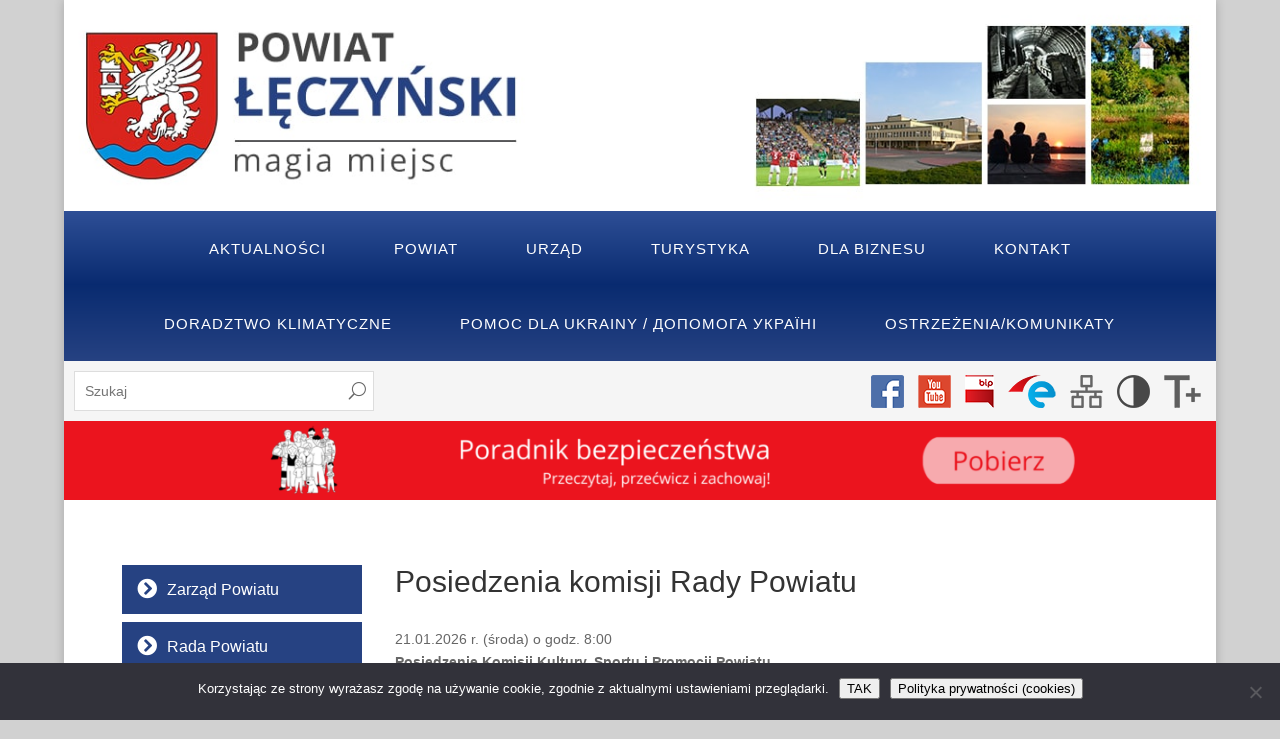

--- FILE ---
content_type: text/html; charset=UTF-8
request_url: https://powiatleczynski.pl/wladze/posiedzenia-komisji-rady-powiatu/
body_size: 18901
content:
<!DOCTYPE html>
<html lang="pl-PL">

<head>
<!-- Global site tag (gtag.js) - Google Analytics -->
<script async src="https://www.googletagmanager.com/gtag/js?id=UA-168903498-1"></script>
<script>
  window.dataLayer = window.dataLayer || [];
  function gtag(){dataLayer.push(arguments);}
  gtag('js', new Date());

  gtag('config', 'UA-168903498-1');
</script>
    <meta charset="UTF-8" />
    <base href="https://powiatleczynski.pl">
    <meta http-equiv="X-UA-Compatible" content="IE=edge">
    <link rel="pingback" href="https://powiatleczynski.pl/xmlrpc.php" />

    <script type="text/javascript" src="https://powiatleczynski.pl/wp-content/themes/PowiatLeczynski/js/main.js"></script>

    <script>var et_site_url='https://powiatleczynski.pl';var et_post_id='731';function et_core_page_resource_fallback(a,b){"undefined"===typeof b&&(b=a.sheet.cssRules&&0===a.sheet.cssRules.length);b&&(a.onerror=null,a.onload=null,a.href?a.href=et_site_url+"/?et_core_page_resource="+a.id+et_post_id:a.src&&(a.src=et_site_url+"/?et_core_page_resource="+a.id+et_post_id))}
</script><title>Posiedzenia komisji Rady Powiatu | Powiat Łęczyński</title>
<meta name='robots' content='max-image-preview:large' />
	<style>img:is([sizes="auto" i], [sizes^="auto," i]) { contain-intrinsic-size: 3000px 1500px }</style>
	<link rel="alternate" type="application/rss+xml" title="Powiat Łęczyński &raquo; Kanał z wpisami" href="https://powiatleczynski.pl/feed/" />
<link rel="alternate" type="application/rss+xml" title="Powiat Łęczyński &raquo; Kanał z komentarzami" href="https://powiatleczynski.pl/comments/feed/" />
<script type="text/javascript">
/* <![CDATA[ */
window._wpemojiSettings = {"baseUrl":"https:\/\/s.w.org\/images\/core\/emoji\/15.0.3\/72x72\/","ext":".png","svgUrl":"https:\/\/s.w.org\/images\/core\/emoji\/15.0.3\/svg\/","svgExt":".svg","source":{"concatemoji":"https:\/\/powiatleczynski.pl\/wp-includes\/js\/wp-emoji-release.min.js?ver=6.7.4"}};
/*! This file is auto-generated */
!function(i,n){var o,s,e;function c(e){try{var t={supportTests:e,timestamp:(new Date).valueOf()};sessionStorage.setItem(o,JSON.stringify(t))}catch(e){}}function p(e,t,n){e.clearRect(0,0,e.canvas.width,e.canvas.height),e.fillText(t,0,0);var t=new Uint32Array(e.getImageData(0,0,e.canvas.width,e.canvas.height).data),r=(e.clearRect(0,0,e.canvas.width,e.canvas.height),e.fillText(n,0,0),new Uint32Array(e.getImageData(0,0,e.canvas.width,e.canvas.height).data));return t.every(function(e,t){return e===r[t]})}function u(e,t,n){switch(t){case"flag":return n(e,"\ud83c\udff3\ufe0f\u200d\u26a7\ufe0f","\ud83c\udff3\ufe0f\u200b\u26a7\ufe0f")?!1:!n(e,"\ud83c\uddfa\ud83c\uddf3","\ud83c\uddfa\u200b\ud83c\uddf3")&&!n(e,"\ud83c\udff4\udb40\udc67\udb40\udc62\udb40\udc65\udb40\udc6e\udb40\udc67\udb40\udc7f","\ud83c\udff4\u200b\udb40\udc67\u200b\udb40\udc62\u200b\udb40\udc65\u200b\udb40\udc6e\u200b\udb40\udc67\u200b\udb40\udc7f");case"emoji":return!n(e,"\ud83d\udc26\u200d\u2b1b","\ud83d\udc26\u200b\u2b1b")}return!1}function f(e,t,n){var r="undefined"!=typeof WorkerGlobalScope&&self instanceof WorkerGlobalScope?new OffscreenCanvas(300,150):i.createElement("canvas"),a=r.getContext("2d",{willReadFrequently:!0}),o=(a.textBaseline="top",a.font="600 32px Arial",{});return e.forEach(function(e){o[e]=t(a,e,n)}),o}function t(e){var t=i.createElement("script");t.src=e,t.defer=!0,i.head.appendChild(t)}"undefined"!=typeof Promise&&(o="wpEmojiSettingsSupports",s=["flag","emoji"],n.supports={everything:!0,everythingExceptFlag:!0},e=new Promise(function(e){i.addEventListener("DOMContentLoaded",e,{once:!0})}),new Promise(function(t){var n=function(){try{var e=JSON.parse(sessionStorage.getItem(o));if("object"==typeof e&&"number"==typeof e.timestamp&&(new Date).valueOf()<e.timestamp+604800&&"object"==typeof e.supportTests)return e.supportTests}catch(e){}return null}();if(!n){if("undefined"!=typeof Worker&&"undefined"!=typeof OffscreenCanvas&&"undefined"!=typeof URL&&URL.createObjectURL&&"undefined"!=typeof Blob)try{var e="postMessage("+f.toString()+"("+[JSON.stringify(s),u.toString(),p.toString()].join(",")+"));",r=new Blob([e],{type:"text/javascript"}),a=new Worker(URL.createObjectURL(r),{name:"wpTestEmojiSupports"});return void(a.onmessage=function(e){c(n=e.data),a.terminate(),t(n)})}catch(e){}c(n=f(s,u,p))}t(n)}).then(function(e){for(var t in e)n.supports[t]=e[t],n.supports.everything=n.supports.everything&&n.supports[t],"flag"!==t&&(n.supports.everythingExceptFlag=n.supports.everythingExceptFlag&&n.supports[t]);n.supports.everythingExceptFlag=n.supports.everythingExceptFlag&&!n.supports.flag,n.DOMReady=!1,n.readyCallback=function(){n.DOMReady=!0}}).then(function(){return e}).then(function(){var e;n.supports.everything||(n.readyCallback(),(e=n.source||{}).concatemoji?t(e.concatemoji):e.wpemoji&&e.twemoji&&(t(e.twemoji),t(e.wpemoji)))}))}((window,document),window._wpemojiSettings);
/* ]]> */
</script>
<meta content="Powiat Leczynski v.1.0" name="generator"/><style id='wp-emoji-styles-inline-css' type='text/css'>

	img.wp-smiley, img.emoji {
		display: inline !important;
		border: none !important;
		box-shadow: none !important;
		height: 1em !important;
		width: 1em !important;
		margin: 0 0.07em !important;
		vertical-align: -0.1em !important;
		background: none !important;
		padding: 0 !important;
	}
</style>
<link rel='stylesheet' id='wp-block-library-css' href='https://powiatleczynski.pl/wp-includes/css/dist/block-library/style.min.css?ver=6.7.4' type='text/css' media='all' />
<style id='classic-theme-styles-inline-css' type='text/css'>
/*! This file is auto-generated */
.wp-block-button__link{color:#fff;background-color:#32373c;border-radius:9999px;box-shadow:none;text-decoration:none;padding:calc(.667em + 2px) calc(1.333em + 2px);font-size:1.125em}.wp-block-file__button{background:#32373c;color:#fff;text-decoration:none}
</style>
<style id='global-styles-inline-css' type='text/css'>
:root{--wp--preset--aspect-ratio--square: 1;--wp--preset--aspect-ratio--4-3: 4/3;--wp--preset--aspect-ratio--3-4: 3/4;--wp--preset--aspect-ratio--3-2: 3/2;--wp--preset--aspect-ratio--2-3: 2/3;--wp--preset--aspect-ratio--16-9: 16/9;--wp--preset--aspect-ratio--9-16: 9/16;--wp--preset--color--black: #000000;--wp--preset--color--cyan-bluish-gray: #abb8c3;--wp--preset--color--white: #ffffff;--wp--preset--color--pale-pink: #f78da7;--wp--preset--color--vivid-red: #cf2e2e;--wp--preset--color--luminous-vivid-orange: #ff6900;--wp--preset--color--luminous-vivid-amber: #fcb900;--wp--preset--color--light-green-cyan: #7bdcb5;--wp--preset--color--vivid-green-cyan: #00d084;--wp--preset--color--pale-cyan-blue: #8ed1fc;--wp--preset--color--vivid-cyan-blue: #0693e3;--wp--preset--color--vivid-purple: #9b51e0;--wp--preset--gradient--vivid-cyan-blue-to-vivid-purple: linear-gradient(135deg,rgba(6,147,227,1) 0%,rgb(155,81,224) 100%);--wp--preset--gradient--light-green-cyan-to-vivid-green-cyan: linear-gradient(135deg,rgb(122,220,180) 0%,rgb(0,208,130) 100%);--wp--preset--gradient--luminous-vivid-amber-to-luminous-vivid-orange: linear-gradient(135deg,rgba(252,185,0,1) 0%,rgba(255,105,0,1) 100%);--wp--preset--gradient--luminous-vivid-orange-to-vivid-red: linear-gradient(135deg,rgba(255,105,0,1) 0%,rgb(207,46,46) 100%);--wp--preset--gradient--very-light-gray-to-cyan-bluish-gray: linear-gradient(135deg,rgb(238,238,238) 0%,rgb(169,184,195) 100%);--wp--preset--gradient--cool-to-warm-spectrum: linear-gradient(135deg,rgb(74,234,220) 0%,rgb(151,120,209) 20%,rgb(207,42,186) 40%,rgb(238,44,130) 60%,rgb(251,105,98) 80%,rgb(254,248,76) 100%);--wp--preset--gradient--blush-light-purple: linear-gradient(135deg,rgb(255,206,236) 0%,rgb(152,150,240) 100%);--wp--preset--gradient--blush-bordeaux: linear-gradient(135deg,rgb(254,205,165) 0%,rgb(254,45,45) 50%,rgb(107,0,62) 100%);--wp--preset--gradient--luminous-dusk: linear-gradient(135deg,rgb(255,203,112) 0%,rgb(199,81,192) 50%,rgb(65,88,208) 100%);--wp--preset--gradient--pale-ocean: linear-gradient(135deg,rgb(255,245,203) 0%,rgb(182,227,212) 50%,rgb(51,167,181) 100%);--wp--preset--gradient--electric-grass: linear-gradient(135deg,rgb(202,248,128) 0%,rgb(113,206,126) 100%);--wp--preset--gradient--midnight: linear-gradient(135deg,rgb(2,3,129) 0%,rgb(40,116,252) 100%);--wp--preset--font-size--small: 13px;--wp--preset--font-size--medium: 20px;--wp--preset--font-size--large: 36px;--wp--preset--font-size--x-large: 42px;--wp--preset--spacing--20: 0.44rem;--wp--preset--spacing--30: 0.67rem;--wp--preset--spacing--40: 1rem;--wp--preset--spacing--50: 1.5rem;--wp--preset--spacing--60: 2.25rem;--wp--preset--spacing--70: 3.38rem;--wp--preset--spacing--80: 5.06rem;--wp--preset--shadow--natural: 6px 6px 9px rgba(0, 0, 0, 0.2);--wp--preset--shadow--deep: 12px 12px 50px rgba(0, 0, 0, 0.4);--wp--preset--shadow--sharp: 6px 6px 0px rgba(0, 0, 0, 0.2);--wp--preset--shadow--outlined: 6px 6px 0px -3px rgba(255, 255, 255, 1), 6px 6px rgba(0, 0, 0, 1);--wp--preset--shadow--crisp: 6px 6px 0px rgba(0, 0, 0, 1);}:where(.is-layout-flex){gap: 0.5em;}:where(.is-layout-grid){gap: 0.5em;}body .is-layout-flex{display: flex;}.is-layout-flex{flex-wrap: wrap;align-items: center;}.is-layout-flex > :is(*, div){margin: 0;}body .is-layout-grid{display: grid;}.is-layout-grid > :is(*, div){margin: 0;}:where(.wp-block-columns.is-layout-flex){gap: 2em;}:where(.wp-block-columns.is-layout-grid){gap: 2em;}:where(.wp-block-post-template.is-layout-flex){gap: 1.25em;}:where(.wp-block-post-template.is-layout-grid){gap: 1.25em;}.has-black-color{color: var(--wp--preset--color--black) !important;}.has-cyan-bluish-gray-color{color: var(--wp--preset--color--cyan-bluish-gray) !important;}.has-white-color{color: var(--wp--preset--color--white) !important;}.has-pale-pink-color{color: var(--wp--preset--color--pale-pink) !important;}.has-vivid-red-color{color: var(--wp--preset--color--vivid-red) !important;}.has-luminous-vivid-orange-color{color: var(--wp--preset--color--luminous-vivid-orange) !important;}.has-luminous-vivid-amber-color{color: var(--wp--preset--color--luminous-vivid-amber) !important;}.has-light-green-cyan-color{color: var(--wp--preset--color--light-green-cyan) !important;}.has-vivid-green-cyan-color{color: var(--wp--preset--color--vivid-green-cyan) !important;}.has-pale-cyan-blue-color{color: var(--wp--preset--color--pale-cyan-blue) !important;}.has-vivid-cyan-blue-color{color: var(--wp--preset--color--vivid-cyan-blue) !important;}.has-vivid-purple-color{color: var(--wp--preset--color--vivid-purple) !important;}.has-black-background-color{background-color: var(--wp--preset--color--black) !important;}.has-cyan-bluish-gray-background-color{background-color: var(--wp--preset--color--cyan-bluish-gray) !important;}.has-white-background-color{background-color: var(--wp--preset--color--white) !important;}.has-pale-pink-background-color{background-color: var(--wp--preset--color--pale-pink) !important;}.has-vivid-red-background-color{background-color: var(--wp--preset--color--vivid-red) !important;}.has-luminous-vivid-orange-background-color{background-color: var(--wp--preset--color--luminous-vivid-orange) !important;}.has-luminous-vivid-amber-background-color{background-color: var(--wp--preset--color--luminous-vivid-amber) !important;}.has-light-green-cyan-background-color{background-color: var(--wp--preset--color--light-green-cyan) !important;}.has-vivid-green-cyan-background-color{background-color: var(--wp--preset--color--vivid-green-cyan) !important;}.has-pale-cyan-blue-background-color{background-color: var(--wp--preset--color--pale-cyan-blue) !important;}.has-vivid-cyan-blue-background-color{background-color: var(--wp--preset--color--vivid-cyan-blue) !important;}.has-vivid-purple-background-color{background-color: var(--wp--preset--color--vivid-purple) !important;}.has-black-border-color{border-color: var(--wp--preset--color--black) !important;}.has-cyan-bluish-gray-border-color{border-color: var(--wp--preset--color--cyan-bluish-gray) !important;}.has-white-border-color{border-color: var(--wp--preset--color--white) !important;}.has-pale-pink-border-color{border-color: var(--wp--preset--color--pale-pink) !important;}.has-vivid-red-border-color{border-color: var(--wp--preset--color--vivid-red) !important;}.has-luminous-vivid-orange-border-color{border-color: var(--wp--preset--color--luminous-vivid-orange) !important;}.has-luminous-vivid-amber-border-color{border-color: var(--wp--preset--color--luminous-vivid-amber) !important;}.has-light-green-cyan-border-color{border-color: var(--wp--preset--color--light-green-cyan) !important;}.has-vivid-green-cyan-border-color{border-color: var(--wp--preset--color--vivid-green-cyan) !important;}.has-pale-cyan-blue-border-color{border-color: var(--wp--preset--color--pale-cyan-blue) !important;}.has-vivid-cyan-blue-border-color{border-color: var(--wp--preset--color--vivid-cyan-blue) !important;}.has-vivid-purple-border-color{border-color: var(--wp--preset--color--vivid-purple) !important;}.has-vivid-cyan-blue-to-vivid-purple-gradient-background{background: var(--wp--preset--gradient--vivid-cyan-blue-to-vivid-purple) !important;}.has-light-green-cyan-to-vivid-green-cyan-gradient-background{background: var(--wp--preset--gradient--light-green-cyan-to-vivid-green-cyan) !important;}.has-luminous-vivid-amber-to-luminous-vivid-orange-gradient-background{background: var(--wp--preset--gradient--luminous-vivid-amber-to-luminous-vivid-orange) !important;}.has-luminous-vivid-orange-to-vivid-red-gradient-background{background: var(--wp--preset--gradient--luminous-vivid-orange-to-vivid-red) !important;}.has-very-light-gray-to-cyan-bluish-gray-gradient-background{background: var(--wp--preset--gradient--very-light-gray-to-cyan-bluish-gray) !important;}.has-cool-to-warm-spectrum-gradient-background{background: var(--wp--preset--gradient--cool-to-warm-spectrum) !important;}.has-blush-light-purple-gradient-background{background: var(--wp--preset--gradient--blush-light-purple) !important;}.has-blush-bordeaux-gradient-background{background: var(--wp--preset--gradient--blush-bordeaux) !important;}.has-luminous-dusk-gradient-background{background: var(--wp--preset--gradient--luminous-dusk) !important;}.has-pale-ocean-gradient-background{background: var(--wp--preset--gradient--pale-ocean) !important;}.has-electric-grass-gradient-background{background: var(--wp--preset--gradient--electric-grass) !important;}.has-midnight-gradient-background{background: var(--wp--preset--gradient--midnight) !important;}.has-small-font-size{font-size: var(--wp--preset--font-size--small) !important;}.has-medium-font-size{font-size: var(--wp--preset--font-size--medium) !important;}.has-large-font-size{font-size: var(--wp--preset--font-size--large) !important;}.has-x-large-font-size{font-size: var(--wp--preset--font-size--x-large) !important;}
:where(.wp-block-post-template.is-layout-flex){gap: 1.25em;}:where(.wp-block-post-template.is-layout-grid){gap: 1.25em;}
:where(.wp-block-columns.is-layout-flex){gap: 2em;}:where(.wp-block-columns.is-layout-grid){gap: 2em;}
:root :where(.wp-block-pullquote){font-size: 1.5em;line-height: 1.6;}
</style>
<link rel='stylesheet' id='cookie-notice-front-css' href='https://powiatleczynski.pl/wp-content/plugins/cookie-notice/css/front.min.css?ver=2.5.11' type='text/css' media='all' />
<link rel='stylesheet' id='divi-style-css' href='https://powiatleczynski.pl/wp-content/themes/PowiatLeczynski/style.css?ver=4.9.10' type='text/css' media='all' />
<link rel='stylesheet' id='slb_core-css' href='https://powiatleczynski.pl/wp-content/plugins/simple-lightbox/client/css/app.css?ver=2.9.4' type='text/css' media='all' />
<link rel='stylesheet' id='wp-pagenavi-css' href='https://powiatleczynski.pl/wp-content/plugins/wp-pagenavi/pagenavi-css.css?ver=2.70' type='text/css' media='all' />
<script type="text/javascript" id="cookie-notice-front-js-before">
/* <![CDATA[ */
var cnArgs = {"ajaxUrl":"https:\/\/powiatleczynski.pl\/wp-admin\/admin-ajax.php","nonce":"6bfe6adf65","hideEffect":"fade","position":"bottom","onScroll":false,"onScrollOffset":100,"onClick":false,"cookieName":"cookie_notice_accepted","cookieTime":2592000,"cookieTimeRejected":2592000,"globalCookie":false,"redirection":false,"cache":true,"revokeCookies":false,"revokeCookiesOpt":"automatic"};
/* ]]> */
</script>
<script type="text/javascript" src="https://powiatleczynski.pl/wp-content/plugins/cookie-notice/js/front.min.js?ver=2.5.11" id="cookie-notice-front-js"></script>
<script type="text/javascript" src="https://powiatleczynski.pl/wp-includes/js/jquery/jquery.min.js?ver=3.7.1" id="jquery-core-js"></script>
<script type="text/javascript" src="https://powiatleczynski.pl/wp-includes/js/jquery/jquery-migrate.min.js?ver=3.4.1" id="jquery-migrate-js"></script>
<link rel="https://api.w.org/" href="https://powiatleczynski.pl/wp-json/" /><link rel="alternate" title="JSON" type="application/json" href="https://powiatleczynski.pl/wp-json/wp/v2/pages/731" /><link rel="EditURI" type="application/rsd+xml" title="RSD" href="https://powiatleczynski.pl/xmlrpc.php?rsd" />
<meta name="generator" content="WordPress 6.7.4" />
<link rel="canonical" href="https://powiatleczynski.pl/wladze/posiedzenia-komisji-rady-powiatu/" />
<link rel='shortlink' href='https://powiatleczynski.pl/?p=731' />
<link rel="alternate" title="oEmbed (JSON)" type="application/json+oembed" href="https://powiatleczynski.pl/wp-json/oembed/1.0/embed?url=https%3A%2F%2Fpowiatleczynski.pl%2Fwladze%2Fposiedzenia-komisji-rady-powiatu%2F" />
<link rel="alternate" title="oEmbed (XML)" type="text/xml+oembed" href="https://powiatleczynski.pl/wp-json/oembed/1.0/embed?url=https%3A%2F%2Fpowiatleczynski.pl%2Fwladze%2Fposiedzenia-komisji-rady-powiatu%2F&#038;format=xml" />
<style>.nav li.et-hover > ul,
.menu li.et-hover > ul {
	visibility: visible !important;
	opacity: 1 !important; }
.da11y-submenu-show {
	visibility: visible !important;
}
.keyboard-outline {
		outline: #2ea3f2 solid 2px;
	-webkit-transition: none !important;
	transition: none !important;
}
button:active.keyboard-outline,
button:focus.keyboard-outline,
input:active.keyboard-outline,
input:focus.keyboard-outline,
a[role="tab"].keyboard-outline {
	outline-offset: -5px;
}
.et-search-form input:focus.keyboard-outline {
	padding-left: 15px;
	padding-right: 15px;
}
.et_pb_tab {
	-webkit-animation: none !important;
	animation: none !important;
}
.et_pb_contact_form_label,
.widget_search .screen-reader-text,
.et_pb_social_media_follow_network_name,
.et_pb_search .screen-reader-text {
	display: block !important; }
.da11y-screen-reader-text,
.et_pb_contact_form_label,
.widget_search .screen-reader-text,
.et_pb_social_media_follow_network_name,
.et_pb_search .screen-reader-text {
	clip: rect(1px, 1px, 1px, 1px);
	position: absolute !important;
	height: 1px;
	width: 1px;
	overflow: hidden;
	text-shadow: none;
	text-transform: none;
	letter-spacing: normal;
	line-height: normal;
	font-family: -apple-system,BlinkMacSystemFont,"Segoe UI",Roboto,Oxygen-Sans,Ubuntu,Cantarell,"Helvetica Neue",sans-serif;
	font-size: 1em;
	font-weight: 600;
	-webkit-font-smoothing: subpixel-antialiased;
}
.da11y-screen-reader-text:focus {
	background: #f1f1f1;
	color: #00547A;
	-webkit-box-shadow: 0 0 2px 2px rgba(0,0,0,.6);
	box-shadow: 0 0 2px 2px rgba(0,0,0,.6);
	clip: auto !important;
	display: block;
	height: auto;
	left: 5px;
	padding: 15px 23px 14px;
	text-decoration: none;
	top: 7px;
	width: auto;
	z-index: 1000000; }
</style><meta name="viewport" content="width=device-width, initial-scale=1.0" /><script type="text/javascript">//<![CDATA[
  function external_links_in_new_windows_loop() {
    if (!document.links) {
      document.links = document.getElementsByTagName('a');
    }
    var change_link = false;
    var force = '';
    var ignore = '';

    for (var t=0; t<document.links.length; t++) {
      var all_links = document.links[t];
      change_link = false;
      
      if(document.links[t].hasAttribute('onClick') == false) {
        // forced if the address starts with http (or also https), but does not link to the current domain
        if(all_links.href.search(/^http/) != -1 && all_links.href.search('powiatleczynski.pl') == -1 && all_links.href.search(/^#/) == -1) {
          // console.log('Changed ' + all_links.href);
          change_link = true;
        }
          
        if(force != '' && all_links.href.search(force) != -1) {
          // forced
          // console.log('force ' + all_links.href);
          change_link = true;
        }
        
        if(ignore != '' && all_links.href.search(ignore) != -1) {
          // console.log('ignore ' + all_links.href);
          // ignored
          change_link = false;
        }

        if(change_link == true) {
          // console.log('Changed ' + all_links.href);
          document.links[t].setAttribute('onClick', 'javascript:window.open(\'' + all_links.href.replace(/'/g, '') + '\', \'_blank\', \'noopener\'); return false;');
          document.links[t].removeAttribute('target');
        }
      }
    }
  }
  
  // Load
  function external_links_in_new_windows_load(func)
  {  
    var oldonload = window.onload;
    if (typeof window.onload != 'function'){
      window.onload = func;
    } else {
      window.onload = function(){
        oldonload();
        func();
      }
    }
  }

  external_links_in_new_windows_load(external_links_in_new_windows_loop);
  //]]></script>

<link rel="preload" href="https://powiatleczynski.pl/wp-content/themes/Divi/core/admin/fonts/modules.ttf" as="font" crossorigin="anonymous"><style type="text/css" id="custom-background-css">
body.custom-background { background-color: #d1d1d1; }
</style>
	<link rel="icon" href="https://powiatleczynski.pl/wp-content/uploads/2019/03/cropped-favicon-leczna-32x32.png" sizes="32x32" />
<link rel="icon" href="https://powiatleczynski.pl/wp-content/uploads/2019/03/cropped-favicon-leczna-192x192.png" sizes="192x192" />
<link rel="apple-touch-icon" href="https://powiatleczynski.pl/wp-content/uploads/2019/03/cropped-favicon-leczna-180x180.png" />
<meta name="msapplication-TileImage" content="https://powiatleczynski.pl/wp-content/uploads/2019/03/cropped-favicon-leczna-270x270.png" />
<link rel="stylesheet" id="et-divi-customizer-global-cached-inline-styles" href="https://powiatleczynski.pl/wp-content/et-cache/global/et-divi-customizer-global-17664220068739.min.css" onerror="et_core_page_resource_fallback(this, true)" onload="et_core_page_resource_fallback(this)" />    <link rel="stylesheet" href="https://use.fontawesome.com/releases/v5.7.2/css/all.css" integrity="sha384-fnmOCqbTlWIlj8LyTjo7mOUStjsKC4pOpQbqyi7RrhN7udi9RwhKkMHpvLbHG9Sr" crossorigin="anonymous">

</head>

<body class="page-template-default page page-id-731 page-child parent-pageid-30 custom-background cookies-not-set et_pb_button_helper_class et_fixed_nav et_show_nav et_hide_primary_logo et_hide_fixed_logo et_hide_mobile_logo et_primary_nav_dropdown_animation_fade et_secondary_nav_dropdown_animation_fade et_header_style_left et_pb_footer_columns4 et_boxed_layout et_cover_background et_pb_gutter osx et_pb_gutters3 et_left_sidebar et_divi_theme et-db et_minified_js et_minified_css">

        <div id="page-container" >


        <header class="header-leczna">
            <a href="https://powiatleczynski.pl/">
                <img alt="powiat łęczyński" src="https://powiatleczynski.pl/wp-content/themes/PowiatLeczynski/img/header.jpg" />
            </a>
        </header>

        


                <header id="main-header" data-height-onload="190">

            <div class="container clearfix et_menu_container">

                <div id="et-top-navigation" data-height="190" data-fixed-height="171">
                                        <nav id="top-menu-nav">
                        <ul id="top-menu" class="nav"><li class="menu-item menu-item-type-custom menu-item-object-custom menu-item-137"><a href="https://powiatleczynski.pl/kategoria/aktualnosci/">Aktualności</a></li>
<li class="menu-item menu-item-type-post_type menu-item-object-page current-page-ancestor menu-item-260"><a href="https://powiatleczynski.pl/wladze/">Powiat</a></li>
<li class="menu-item menu-item-type-post_type menu-item-object-page menu-item-485"><a href="https://powiatleczynski.pl/urzad/starosta/">Urząd</a></li>
<li class="menu-item menu-item-type-post_type menu-item-object-page menu-item-488"><a href="https://powiatleczynski.pl/turystyka/warto-zobaczyc/">Turystyka</a></li>
<li class="menu-item menu-item-type-post_type menu-item-object-page menu-item-15237"><a href="https://powiatleczynski.pl/dla-biznesu/">Dla Biznesu</a></li>
<li class="menu-item menu-item-type-post_type menu-item-object-page menu-item-114"><a href="https://powiatleczynski.pl/kontakt/">Kontakt</a></li>
<li class="menu-item menu-item-type-post_type menu-item-object-page menu-item-41935"><a href="https://powiatleczynski.pl/doradztwo-klimatyczne/">Doradztwo klimatyczne</a></li>
<li class="menu-item menu-item-type-post_type menu-item-object-page menu-item-28434"><a href="https://powiatleczynski.pl/pomoc-dla-ukrainy-%d0%b4%d0%be%d0%bf%d0%be%d0%bc%d0%be%d0%b3%d0%b0-%d1%83%d0%ba%d1%80%d0%b0%d1%97%d0%bd%d1%96/">POMOC DLA UKRAINY / ДОПОМОГА УКРАЇНІ</a></li>
<li class="menu-item menu-item-type-post_type menu-item-object-page menu-item-46321"><a href="https://powiatleczynski.pl/ostrzezenia/">Ostrzeżenia/Komunikaty</a></li>
</ul>                    </nav>
                    
                    
                    
                    
                    <div id="et_mobile_nav_menu">
				<div class="mobile_nav closed">
					<span class="select_page">Zaznacz stronę</span>
					<span class="mobile_menu_bar mobile_menu_bar_toggle"></span>
				</div>
			</div>                </div> <!-- #et-top-navigation -->
            </div> <!-- .container -->

        </header> <!-- #main-header -->
        <div class="topy">

            <section class="top1">
                <div id="search-3" class="widget widget_search">
                    <form role="search" method="get" id="searchform" class="searchform" action="https://powiatleczynski.pl/">
                        <div>
                            <label class="screen-reader-text" for="s">Szukaj:</label>

                            <input type="text" id="s" class="et-search-field" placeholder="Szukaj" value="" name="s" title="Szukaj:" />
                        </div>
                    </form>

                </div>
            </section>

            <section class="top2">
                <a target="_blank" href="https://www.facebook.com/StarostwoPowiatoweWLecznej/">
                    <img alt="facebook" src="https://powiatleczynski.pl/wp-content/themes/PowiatLeczynski/img/fb.png" />
                </a>
                <a target="_blank" href="https://www.youtube.com/channel/UC6I05qeuVucIRtHtE5GZeIg">
                    <img alt="youtube" src="https://powiatleczynski.pl/wp-content/themes/PowiatLeczynski/img/yt.png" />
                </a>
                <a target="_blank" href="http://spleczna.bip.e-zeto.eu/">
                    <img alt="bip" src="https://powiatleczynski.pl/wp-content/themes/PowiatLeczynski/img/bip.png" />
                </a>
                <a target="_blank" href="https://epuap.gov.pl/wps/myportal/strefa-klienta/katalog-spraw/profil-urzedu/Starostwo_Leczna"><img alt="epuap" src="https://powiatleczynski.pl/wp-content/themes/PowiatLeczynski/img/epuap.png" />
                </a>
                <a target="_blank" href="https://powiatleczynski.pl/sitemap.xml">
                    <img alt="mapa strony" src="https://powiatleczynski.pl/wp-content/themes/PowiatLeczynski/img/sitemap.png" />
                </a>
                <a href="javascript:void(0);" onclick="addCss()"><img alt="kontrast strony" src="https://powiatleczynski.pl/wp-content/themes/PowiatLeczynski/img/contrast.png" /></a>
                <a href="javascript:void(0);" onclick="resizeText(1)" id="plustext"><img alt="powieksz tekst" src="https://powiatleczynski.pl/wp-content/themes/PowiatLeczynski/img/increase-font.png" /></a>
            </section>

        </div>
        <section class="ogloszenie">
            <div id="media_image-11" class="widget widget_media_image"><a href="https://www.gov.pl/web/poradnikbezpieczenstwa"><img width="2336" height="160" src="https://powiatleczynski.pl/wp-content/uploads/2025/12/Poradnik-bezpieczenstwa-1.png" class="image wp-image-49288  attachment-full size-full" alt="" style="max-width: 100%; height: auto;" title="Poradnik bezpieczeństwa" decoding="async" fetchpriority="high" srcset="https://powiatleczynski.pl/wp-content/uploads/2025/12/Poradnik-bezpieczenstwa-1.png 2336w, https://powiatleczynski.pl/wp-content/uploads/2025/12/Poradnik-bezpieczenstwa-1-1280x88.png 1280w, https://powiatleczynski.pl/wp-content/uploads/2025/12/Poradnik-bezpieczenstwa-1-980x67.png 980w, https://powiatleczynski.pl/wp-content/uploads/2025/12/Poradnik-bezpieczenstwa-1-480x33.png 480w" sizes="(min-width: 0px) and (max-width: 480px) 480px, (min-width: 481px) and (max-width: 980px) 980px, (min-width: 981px) and (max-width: 1280px) 1280px, (min-width: 1281px) 2336px, 100vw" /></a></div><div id="block-3" class="widget widget_block"></div>        </section>


        
        <div id="et-main-area">
            
<div id="main-content">


	<div class="container">
		<div id="content-area" class="clearfix">
			<div id="left-area">


			
				<article id="post-731" class="post-731 page type-page status-publish hentry">

				
					<h1 class="entry-title main_title">Posiedzenia komisji Rady Powiatu</h1>
				
				
					<div class="entry-content">
					
<p>21.01.2026 r. (środa) o godz. 8:00<br><strong>Posiedzenie Komisji Kultury, Sportu i Promocji Powiatu</strong><br><strong>Miejsce – mała sala konferencyjna Starostwa Powiatowego w Łęcznej (przy Sekretariacie), Al. Jana Pawła II 95B, 21-010 Łęczna.</strong></p>



<p>30.12.2025 r. (wtorek) &#8211; po zakończeniu XIX Sesji Rady Powiatu Łęczyńskiego, która rozpoczyna się o godz. 10.00<br><strong>Posiedzenie Komisji Rozwoju Gospodarczego, Rolnictwa, Ochrony Środowiska, Bezpieczeństwa, Porządku Publicznego i Ochrony Konsumenta.<br>Miejsce – sala konferencyjna Starostwa Powiatowego w Łęcznej, Al. Jana Pawła II 95B, 21-010 Łęczna.</strong></p>



<p>30.12.2025 r. (wtorek) o godz. 8.30<br><strong>Posiedzenie Komisji Budżetu i Finansów<br>Miejsce – mała sala konferencyjna w Starostwie Powiatowym w Łęcznej (przy Sekretariacie), Al. Jana Pawła II 95B, </strong><br><strong>21-010 Łęczna.</strong></p>



<p>29.12.2025 r. (poniedziałek) o godz. 13.00<br><strong>Posiedzenie Komisji Oświaty<br>Miejsce – mała sala konferencyjna w Starostwie Powiatowym w Łęcznej (przy Sekretariacie), </strong><br><strong>Al. Jana Pawła II 95B, 21-010 Łęczna.</strong></p>



<p>10.12.2025 r. (środa) o godz. 8.00<br><strong>Posiedzenie Komisji Budżetu i Finansów<br>Miejsce – mała sala konferencyjna w Starostwie Powiatowym w Łęcznej (przy Sekretariacie), Al. Jana Pawła II 95B, 21-010 Łęczna.</strong></p>



<p>11.12.2025 r. (czwartek) o godz. 8:00<br><strong>Posiedzenie Komisji Posiedzenie Komisji Ochrony Zdrowia i Spraw Socjalnych</strong><br><strong>Miejsce – mała sala konferencyjna Starostwa Powiatowego w Łęcznej (przy Sekretariacie), Al. Jana Pawła II 95B, 21-010 Łęczna.</strong></p>



<p>10.12.2025 r. (środa) o godz. 10:00<br><strong>Posiedzenie Komisji Posiedzenie Komisji Ochrony Zdrowia i Spraw Socjalnych</strong><br><strong>Miejsce – mała sala konferencyjna Starostwa Powiatowego w Łęcznej (przy Sekretariacie), Al. Jana Pawła II 95B, 21-010 Łęczna.</strong></p>



<p>21.11.2025 r. (piątek) o godz. 8.30<br><strong>Posiedzenie Komisji Budżetu i Finansów<br>Miejsce – mała sala konferencyjna w Starostwie Powiatowym w Łęcznej (przy Sekretariacie), Al. Jana Pawła II 95B, 21-010 Łęczna.</strong></p>



<p>20.11.2025 r. (czwartek) o godz. 8.00<br><strong>Posiedzenie Komisji Oświaty<br>Miejsce – mała sala konferencyjna w Starostwie Powiatowym w Łęcznej (przy Sekretariacie), Al. Jana Pawła II 95B, 21-010 Łęczna.</strong></p>



<p>19.11.2025 r. (środa) o godz. 12.00<br><strong>Posiedzenie Komisji Rozwoju Gospodarczego, Rolnictwa, Ochrony Środowiska, Bezpieczeństwa, Porządku Publicznego i Ochrony Konsumenta.<br>Miejsce – <strong><strong>mała sala konferencyjna Starostwa Powiatowego w Łęcznej (przy Sekretariacie), Al. Jana Pawła II 95B, 21-010 Łęczna.</strong></strong></strong></p>



<p>19.11.2025 r. (środa) o godz. 11.00<br><strong>Posiedzenie Komisji Skarg, Wniosków i Petycji<br><strong>Miejsce – mała sala konferencyjna Starostwa Powiatowego w Łęcznej (przy Sekretariacie), Al. Jana Pawła II 95B, 21-010 Łęczna.</strong></strong></p>



<p>19.11.2025 r. (środa) o godz. 10:00<br><strong>Posiedzenie Komisji Ochrony Zdrowia i Spraw Socjalnych</strong><br><strong>Miejsce – mała sala konferencyjna Starostwa Powiatowego w Łęcznej (przy Sekretariacie), Al. Jana Pawła II 95B, 21-010 Łęczna.</strong></p>



<p>19.11.2025 r. (środa) o godz. 9:00<br><strong>Posiedzenie Komisji Rewizyjnej</strong><br><strong>Miejsce – mała sala konferencyjna Starostwa Powiatowego w Łęcznej (przy Sekretariacie), Al. Jana Pawła II 95B, 21-010 Łęczna.</strong></p>



<p>19.11.2025 r. (środa) o godz. 8:00<br><strong>Posiedzenie Komisji Kultury, Sportu i Promocji Powiatu</strong><br><strong>Miejsce – mała sala konferencyjna Starostwa Powiatowego w Łęcznej (przy Sekretariacie), Al. Jana Pawła II 95B, 21-010 Łęczna.</strong></p>



<p>16.10.2025 r. (czwartek) o godz. 09.30<br><strong>Wznowienie posiedzenia Komisji Budżetu i Finansów w dniu 14.10.2025 r.<br>Miejsce – mała sala konferencyjna w Starostwie Powiatowym w Łęcznej (przy Sekretariacie), Al. Jana Pawła II 95B, 21-010 Łęczna.</strong></p>



<p>14.10.2025 r. (wtorek) o godz. 09.00<br><strong>Posiedzenie Komisji Budżetu i Finansów<br>Miejsce – mała sala konferencyjna w Starostwie Powiatowym w Łęcznej (przy Sekretariacie), Al. Jana Pawła II 95B, 21-010 Łęczna.</strong></p>



<p>08.10.2025 r. (środa) o godz. 9.00<br><strong>Posiedzenie Komisji Skarg, Wniosków i Petycji<br>Miejsce – sala konferencyjna w Starostwie Powiatowym w Łęcznej, Al. Jana Pawła II 95B, 21-010 Łęczna.</strong></p>



<p>08.10.2025 r. (środa) o godz. 8.30<br><strong>Posiedzenie Komisji Rewizyjnej</strong><br><strong>Miejsce – sala konferencyjna w Starostwie Powiatowym w Łęcznej, Al. Jana Pawła II 95B, 21-010 Łęczna.</strong></p>



<p>16.09.2025 r. (wtorek) o godz. 14.00<br><strong>Posiedzenie Komisji Oświaty<br>Miejsce – sala konferencyjna w Starostwie Powiatowym w Łęcznej, Al. Jana Pawła II 95B.</strong></p>



<p>16.09.2025 r. (wtorek) o godz. 8.15<br><strong>Posiedzenie Komisji Rozwoju Gospodarczego, Rolnictwa, Ochrony Środowiska, Bezpieczeństwa i Porządku Publicznego i Ochrony Konsumenta Rady Powiatu w Łęcznej.<br>Miejsce – sala konferencyjna Starostwa Powiatowego w Łęcznej, Al. Jana Pawła II 95B, 21-010 Łęczna.</strong></p>



<p>03.09.2025 r. (środa) <strong>po obradach XIV Sesji Rady Powiatu</strong><br><strong>Posiedzenie Komisji Skarg, Wniosków i Petycji<br>Miejsce – sala konferencyjna w Starostwie Powiatowym w Łęcznej, Al. Jana Pawła II 95B, 21-010 Łęczna.</strong></p>



<p>03.09.2025 r. (środa) o godz. 09.00<br><strong>Posiedzenie Komisji Budżetu i Finansów<br>Miejsce – mała sala konferencyjna w Starostwie Powiatowym w Łęcznej (przy Sekretariacie), Al. Jana Pawła II 95B, 21-010 Łęczna.</strong></p>



<p>20.08.2025 r. (środa) o godz. 11.00<br><strong>Posiedzenie Komisji Skarg, Wniosków i Petycji<br>Miejsce – sala konferencyjna w Starostwie Powiatowym w Łęcznej, Al. Jana Pawła II 95B, 21-010 Łęczna.</strong></p>



<p>11.07.2025 r. (piątek) o godz. 8.30<br><strong>Posiedzenie Komisji Oświaty<br>Miejsce – sala konferencyjna w Starostwie Powiatowym w Łęcznej, Al. Jana Pawła II 95B.</strong></p>



<p>25.06.2025 r. (środa) o godz. 9.30<br><strong>Posiedzenie Komisji Ochrony Zdrowia i Spraw Socjalnych</strong><br><strong>Miejsce – mała sala konferencyjna w Starostwie Powiatowym w Łęcznej (przy Sekretariacie), Al. Jana Pawła II 95B, 21-010 Łęczna</strong></p>



<p>25.06.2025 r. (środa) o godz. 9.00<br><strong>Posiedzenie Komisji Budżetu i Finansów<br>Miejsce – gabinet Przewodniczącego Rady Powiatu w Starostwie Powiatowym w Łęcznej (przy Sekretariacie), Al. Jana Pawła II 95B, 21-010 Łęczna.</strong></p>



<p>18.06.2025 r. (środa) o godz. 09.00<br><strong>Posiedzenie Komisji Skarg, Wniosków i Petycji<br>Miejsce – sala konferencyjna w Starostwie Powiatowym w Łęcznej, Al. Jana Pawła II 95B, 21-010 Łęczna.</strong></p>



<p>04.06.2025 r. (środa) o godz. 10:00<br><strong>Posiedzenie Komisji Skarg, Wniosków i Petycji<br>Miejsce – gabinet Przewodniczącego Rady Powiatu w Starostwie Powiatowym w Łęcznej (przy Sekretariacie), Al. Jana Pawła II 95B, 21-010 Łęczna.</strong></p>



<p>04.06.2025 r. (środa) o godz. 10:00<br><strong>Posiedzenie Komisji Kultury, Sportu i Promocji Powiatu</strong><br><strong>Miejsce – mała sala konferencyjna Starostwa Powiatowego w Łęcznej (przy Sekretariacie), Al. Jana Pawła II 95B, 21-010 Łęczna.</strong></p>



<p>04.06.2025 r. (środa) o godz. 9.00<br><strong>Posiedzenie Komisji Ochrony Zdrowia i Spraw Socjalnych</strong><br><strong>Miejsce – sala konferencyjna w Starostwie Powiatowym w Łęcznej, Al. Jana Pawła II 95B, 21-010 Łęczna.</strong></p>



<p>28.05.2025 r. (środa) o godz. 9.15<br><strong>Posiedzenie Komisji Budżetu i Finansów<br>Miejsce – gabinet Przewodniczącego Rady Powiatu w Starostwie Powiatowym w Łęcznej (przy Sekretariacie), Al. Jana Pawła II 95B, 21-010 Łęczna.</strong></p>



<p>28.05.2025 r. (środa) – po zakończeniu sesji Rady Powiatu w Łęcznej, która rozpoczyna się o godz. 10.00<br><strong>Posiedzenie Komisji Rewizyjnej</strong><br><strong>Miejsce – sala konferencyjna w Starostwie Powiatowym w Łęcznej (przy Sekretariacie), Al. Jana Pawła II 95B.</strong></p>



<p>07.05.2025 r. (środa) o godz. 08.30<br><strong>Posiedzenie Komisji Budżetu i Finansów<br>Miejsce – mała sala konferencyjna w Starostwie Powiatowym w Łęcznej (przy Sekretariacie), Al. Jana Pawła II 95B, </strong><br><strong>21-010 Łęczna.</strong></p>



<p>06.05.2025 r. (wtorek) o godz. 8.15<br><strong>Posiedzenie Komisji Rozwoju Gospodarczego, Rolnictwa, Ochrony Środowiska, Bezpieczeństwa i Porządku Publicznego i Ochrony Konsumenta Rady Powiatu w Łęcznej.<br>Miejsce – sala konferencyjna Starostwa Powiatowego w Łęcznej, Al. Jana Pawła II 95B, 21-010 Łęczna.</strong></p>



<p>23.04.2025 r. (środa) o godz. 9.00<strong><br>Posiedzenie Komisji Ochrony Zdrowia i Spraw Socjalnych</strong><br><strong>Miejsce – mała sala konferencyjna w Starostwie Powiatowym w Łęcznej (przy Sekretariacie), Al. Jana Pawła II 95B, 21-010 Łęczna.</strong></p>



<p>23.04.2025 r. (środa) o godz. 9.00<br><strong>Posiedzenie Komisji Budżetu i Finansów<br>Miejsce – gabinet Przewodniczącego Rady Powiatu w Starostwie Powiatowym w Łęcznej (przy Sekretariacie), Al. Jana Pawła II 95B, 21-010 Łęczna.</strong></p>



<p>02.04.2025 r. (środa) o godz. 08.30<br><strong>Posiedzenie Komisji Skarg, Wniosków i Petycji<br>Miejsce – mała sala konferencyjna w Starostwie Powiatowym w Łęcznej (przy Sekretariacie), Al. Jana Pawła II 95B, 21-010 Łęczna.</strong></p>



<p>01.04.2025 r. (wtorek) o godz. 14.00<br><strong>Posiedzenie Komisji Oświaty<br>Miejsce – mała sala konferencyjna w Starostwie Powiatowym w Łęcznej (przy Sekretariacie), Al. Jana Pawła II 95B.</strong></p>



<p>01.04.2025 r. (wtorek) o godz. 8.00<br><strong>Posiedzenie Komisji Rewizyjnej</strong><br><strong>Miejsce – mała sala konferencyjna w Starostwie Powiatowym w Łęcznej (przy Sekretariacie), Al. Jana Pawła II 95B.</strong></p>



<p>26.03.2025 r. (środa) o godz. 12:00<br><strong>Posiedzenie Komisji Rewizyjnej</strong><br><strong>Miejsce – sala konferencyjna w Starostwie Powiatowym w Łęcznej, Al. Jana Pawła II 95B, 21-010 Łęczna.</strong></p>



<p>26.03.2025 r. (środa) o godz. 8:00<br><strong>Posiedzenie Komisji Kultury, Sportu i Promocji Powiatu</strong><br><strong>Miejsce – mała sala konferencyjna Starostwa Powiatowego w Łęcznej (przy Sekretariacie), Al. Jana Pawła II 95B, 21-010 Łęczna.</strong></p>



<p>19.03.2025 r. (środa) o godz. 08.30<br><strong>Posiedzenie Komisji Skarg, Wniosków i Petycji<br>Miejsce – sala konferencyjna w Starostwie Powiatowym w Łęcznej, Al. Jana Pawła II 95B, 21-010 Łęczna.</strong></p>



<p>12.03.2025 r. (środa) o godz. 08.00<br><strong>Posiedzenie Komisji Skarg, Wniosków i Petycji<br>Miejsce – mała sala konferencyjna w Starostwie Powiatowym w Łęcznej (przy Sekretariacie), </strong><br><strong>Al. Jana Pawła II 95B, 21-010 Łęczna.</strong></p>



<p>05.03.2025 r. (środa) po obradach X Sesji Rady Powiatu<br><strong>Posiedzenie Komisji Skarg, Wniosków i Petycji<br>Miejsce – sala konferencyjna w Starostwie Powiatowym w Łęcznej, Al. Jana Pawła II 95B, 21-010 Łęczna.</strong></p>



<p>05.03.2025 r. (środa) o godz. 09.00<br><strong>Posiedzenie Komisji Budżetu i Finansów<br><strong>Miejsce – mała sala konferencyjna w Starostwie Powiatowym w Łęcznej (przy Sekretariacie), Al. Jana Pawła II 95B, 21-010 Łęczna.</strong></strong></p>



<p>11.02.2025 r. (wtorek) o godz. 8.15<br><strong>Posiedzenie Komisji Rozwoju Gospodarczego, Rolnictwa, Ochrony Środowiska, Bezpieczeństwa i Porządku Publicznego i Ochrony Konsumenta Rady Powiatu w Łęcznej.<br>Miejsce – sala konferencyjna Starostwa Powiatowego w Łęcznej, Al. Jana Pawła II 95B, 21-010 Łęczna.</strong></p>



<p>29.01.2025 r. (środa) o godz. 09.00<br><strong>Posiedzenie Komisji Budżetu i Finansów<br><strong>Miejsce – mała sala konferencyjna w Starostwie Powiatowym w Łęcznej (przy Sekretariacie), Al. Jana Pawła II 95B, 21-010 Łęczna.</strong></strong></p>



<p>21.01.2025 r. (wtorek) o godz. 14.00<br><strong>Posiedzenie Komisji Oświaty<br>Miejsce – sala konferencyjna Starostwa Powiatowego w Łęcznej, Al. Jana Pawła II 95B, 21-010 Łęczna.</strong></p>



<p>30.12.2024 r. (poniedziałek) o godz. 08.30<br><strong>Posiedzenie Komisji Ochrony Zdrowia i Spraw Socjalnych<br>Miejsce – mała sala konferencyjna w Starostwie Powiatowym w Łęcznej (przy Sekretariacie), Al. Jana Pawła II 95B, 21-010 Łęczna.</strong></p>



<p>30.12.2024 r. (poniedziałek) o godz. 08.15<br><strong>Posiedzenie Komisji Budżetu i Finansów<br>Miejsce – mała sala konferencyjna w Starostwie Powiatowym w Łęcznej (przy Sekretariacie), Al. Jana Pawła II 95B, 21-010 Łęczna.</strong></p>



<p>17.12.2024 r. (wtorek) o godz. 8.15<br><strong>Posiedzenie Komisji Rozwoju Gospodarczego, Rolnictwa, Ochrony Środowiska, Bezpieczeństwa i Porządku Publicznego i Ochrony Konsumenta Rady Powiatu w Łęcznej.<br>Miejsce – sala konferencyjna Starostwa Powiatowego w Łęcznej, Al. Jana Pawła II 95B, 21-010 Łęczna</strong></p>



<p>13.12.2024 r. (piątek) o godz. 9.00<br><strong>Posiedzenie Komisji Skarg, Wniosków i Petycji<br>Miejsce – mała sala konferencyjna w Starostwie Powiatowym w Łęcznej (przy Sekretariacie), Al. Jana Pawła II 95B, 21-010 Łęczna</strong></p>



<p>03.12.2024 r. (wtorek) o godz. 14.00<strong><br>Wspólne posiedzenie:<br>Komisji Oświaty<br>Komisji Kultury, Sportu i Promocji Powiatu</strong><br><strong>Miejsce – mała sala konferencyjna w Starostwie Powiatowym w Łęcznej (przy Sekretariacie), Al. Jana Pawła II 95B.</strong></p>



<p>27.11.2024 r. (środa) o godz. 09.00<br><strong>Wspólne posiedzenie:<br>Komisji Budżetu i Finansów<br>Komisji Oświaty<br>Komisji Kultury, Sportu i Promocji Powiatu<br>Komisji Rozwoju Gospodarczego, Rolnictwa, Ochrony Środowiska, Bezpieczeństwa i Porządku Publicznego i Ochrony Konsumenta<br>Miejsce &#8211; sala konferencyjna w Starostwie Powiatowym w Łęcznej, Al. Jana Pawła II 95B.</strong></p>



<p>26.11.2024 r. (wtorek) o godz. 09.45<br><strong>Wspólne posiedzenie:<br>Komisji Ochrony Zdrowia i Spraw Socjalnych<br>Komisji Rewizyjnej<br>Komisji Skarg, Wniosków i Petycji<br>Miejsce – mała sala konferencyjna w Starostwie Powiatowym w Łęcznej (przy Sekretariacie), Al. Jana Pawła II 95B.</strong></p>



<p>26.11.2024 r. (wtorek) o godz. 08.30<br><strong>Posiedzenie Komisji Budżetu i Finansów<br>Miejsce &#8211; mała sala konferencyjna w Starostwie Powiatowym w Łęcznej (przy Sekretariacie), Al. Jana Pawła II 95B.</strong></p>



<p>13.11.2024 r. (środa) o godz. 09.00<br><strong>Posiedzenie Komisji Ochrony Zdrowia i Spraw Socjalnych</strong><br><strong>Miejsce – sala konferencyjna w Starostwie Powiatowym w Łęcznej, Al. Jana Pawła II 95B.</strong></p>



<p>22.10.2024 r. o godz. 09:00<br><strong>Posiedzenie Komisji Budżetu i Finansów</strong><br><strong>Miejsce – mała sala konferencyjna w Starostwie Powiatowym w Łęcznej (przy Sekretariacie), Al. Jana Pawła II 95B.</strong></p>



<p>16.10.2024 r. o godz. 09.00<br><strong>Posiedzenie Komisji Oświaty</strong><br><strong>Miejsce – mała sala konferencyjna w Starostwie Powiatowym w Łęcznej (przy Sekretariacie), Al. Jana Pawła II 95B.</strong></p>



<p>10.10.2024 r. o godz. 08:00<br><strong>Posiedzenie Komisji Kultury, Sportu i Promocji Powiatu.</strong><br><strong>Miejsce – mała sala konferencyjna Starostwa Powiatowego w Łęcznej (przy Sekretariacie), Al. Jana Pawła II 95B, 21-010 Łęczna.</strong></p>



<p>24.09.2024 r. o godz. 08:15<br><strong>Posiedzenie Komisji Rozwoju Gospodarczego, Rolnictwa, Ochrony Środowiska, Bezpieczeństwa i Porządku Publicznego i Ochrony Konsumenta Rady Powiatu w Łęcznej.</strong><br><strong>Miejsce – sala konferencyjna Starostwa Powiatowego w Łęcznej, Al. Jana Pawła II 95B, 21-010 Łęczna.</strong></p>



<p>11.09.2024 r. po obradach IV Sesji Rady Powiatu<br><strong>Posiedzenie Komisji Skarg, Wniosków i Petycji</strong><br><strong>Miejsce –sala konferencyjna w Starostwie Powiatowym w Łęcznej, Al. Jana Pawła II 95B.</strong></p>



<p>11.09.2024 r. o godz. 09:00<br><strong>Posiedzenie Komisji Budżetu i Finansów</strong><br><strong>Miejsce – mała sala konferencyjna w Starostwie Powiatowym w Łęcznej (przy Sekretariacie), Al. Jana Pawła II 95B .</strong></p>



<p>10.09.2024 r. o godz. 13.30<br><strong>Posiedzenie Komisji Oświaty</strong><br><strong>Miejsce – sala konferencyjna w Starostwie Powiatowym w Łęcznej, Al. Jana Pawła II 95B.</strong></p>



<p>10.09.2024 r. o godz. 08:15<br><strong>Posiedzenie Komisji Rozwoju Gospodarczego, Rolnictwa, Ochrony Środowiska, Bezpieczeństwa i Porządku Publicznego i Ochrony Konsumenta Rady Powiatu w Łęcznej.</strong><br><strong>Miejsce – sala konferencyjna Starostwa Powiatowego w Łęcznej, Al. Jana Pawła II 95B, 21-010 Łęczna.</strong></p>



<p>26.06.2024 r. o godz. 08:00<br><strong>Posiedzenie Komisji Budżetu i Finansów</strong><br><strong>Miejsce – pokój nr 101 w Starostwie Powiatowym w Łęcznej</strong></p>



<p>25.06.2024 r. o godz. 08.15<br><strong>Posiedzenie komisji rozwoju gospodarczego, rolnictwa, ochrony środowiska, bezpieczeństwa, porządku publicznego i ochrony konsumenta</strong><br><strong>Miejsce – sala konferencyjna w Starostwie Powiatowym w Łęcznej</strong></p>



<p>25.06.2024 r. o godz. 08.00<br><strong>Posiedzenie Komisji Oświaty</strong><br><strong>Miejsce – sala konferencyjna w Starostwie Powiatowym w Łęcznej</strong></p>



<p>19.06.2024 r. o godz. 09:00<br><strong>Posiedzenie Komisji Budżetu i Finansów</strong><br><strong>Miejsce – sala konferencyjna w Starostwie Powiatowym w Łęcznej</strong></p>



<p>11.06.2024 r. o godz. 08.00<br><strong>Posiedzenie komisji rozwoju gospodarczego, rolnictwa, ochrony środowiska, bezpieczeństwa, porządku publicznego i ochrony konsumenta</strong><br><strong>Miejsce – sala konferencyjna w Starostwie Powiatowym w Łęcznej</strong></p>



<p>28.05.2024 r. o godz. 11:00<br><strong>Posiedzenie Komisji Rewizyjnej</strong><br><strong>Miejsce – sala konferencyjna w Starostwie Powiatowym w Łęcznej</strong></p>



<hr class="wp-block-separator has-alpha-channel-opacity"/>



<p><strong><span style="text-decoration: underline;">Posiedzenia komicji Rady Powiatu VI kadencji</span></strong></p>



<p></p>



<p>23.04.2024 r. o godz. 09:15<br><strong>Posiedzenie Komisji Budżetu i Finansów</strong><br><strong>Miejsce –&nbsp;pokój 101&nbsp;w Starostwie Powiatowym w Łęcznej</strong></p>



<p>23.04.2024 r. o godz. 09.15<br><strong>Posiedzenie Komisji Ochrony Zdrowia i Spraw Socjalnych</strong><br><strong>Miejsce – sala konferencyjna w Starostwie Powiatowym w Łęcznej</strong></p>



<p>11.04.2024 r. o godz. 08:30<br><strong>Posiedzenie Komisji Rewizyjnej</strong><br><strong>Miejsce – pokój 101&nbsp;w Starostwie Powiatowym w Łęcznej</strong></p>



<p>26.03.2024 r. – po zakończeniu sesji Rady Powiatu w Łęcznej, która rozpoczyna się o 10.00<br><strong>Posiedzenie komisji rozwoju gospodarczego, rolnictwa, ochrony środowiska, bezpieczeństwa, porządku publicznego i ochrony konsumenta</strong><br><strong>Miejsce – sala konferencyjna w Starostwie Powiatowym w Łęcznej</strong></p>



<p>26.03.2024 r. – po zakończeniu sesji Rady Powiatu w Łęcznej, która rozpoczyna się o 10.00<br><strong>Posiedzenie Komisji Kultury, Sportu i Promocji Powiatu</strong><br><strong>Miejsce –&nbsp;pokój 101&nbsp;w Starostwie Powiatowym w Łęcznej</strong></p>



<p>26.03.2024 r. o godz. 09:15<br><strong>Posiedzenie Komisji Budżetu i Finansów</strong><br><strong>Miejsce –&nbsp;pokój 101&nbsp;w Starostwie Powiatowym w Łęcznej</strong></p>



<p>26.03.2024 r. o godz. 09.15<br><strong>Posiedzenie Komisji Ochrony Zdrowia i Spraw Socjalnych</strong><br><strong>Miejsce – sala konferencyjna w Starostwie Powiatowym w Łęcznej</strong></p>



<p>22.02.2024 r. – po zakończeniu sesji Rady Powiatu w Łęcznej, która rozpoczyna się o 10.00<br><strong>Posiedzenie komisji rozwoju gospodarczego, rolnictwa, ochrony środowiska, bezpieczeństwa, porządku publicznego i ochrony konsumenta</strong><br><strong>Miejsce – sala konferencyjna w Starostwie Powiatowym w Łęcznej</strong></p>



<p>22.02.2024 r. o godz. 09:00<br><strong>Posiedzenie Komisji Budżetu i Finansów</strong><br><strong>Miejsce – sala konferencyjna w Starostwie Powiatowym w Łęcznej</strong></p>



<p>14.02.2024 r. o godz. 09.00<br><strong>Posiedzenie Komisji Skarg, Wniosków i Petycji</strong><strong><br>Miejsce – sala konferencyjna w Starostwie Powiatowym w Łęcznej</strong></p>



<p>02.02.2024 r. o godz. 13.30<br><strong>Posiedzenie komisji rozwoju gospodarczego, rolnictwa, ochrony środowiska, bezpieczeństwa, porządku publicznego i ochrony konsumenta</strong><br><strong>Miejsce – pokój 101&nbsp;w Starostwie Powiatowym w Łęcznej</strong></p>



<p>22.12.2023 r. – po zakończeniu sesji Rady Powiatu w Łęcznej, która rozpoczyna się o 10.00<br><strong>Posiedzenie komisji rozwoju gospodarczego, rolnictwa, ochrony środowiska, bezpieczeństwa, porządku publicznego i ochrony konsumenta</strong><br><strong>Miejsce – sala konferencyjna w Starostwie Powiatowym w Łęcznej</strong></p>



<p>22.12.2023 r. o godz. 08:00<br><strong>Posiedzenie Komisji Budżetu i Finansów</strong><br><strong>Miejsce – sala konferencyjna w Starostwie Powiatowym w Łęcznej</strong></p>



<p>20.12.2023 r. o godz. 09.00<br><strong>Posiedzenie Komisji Ochrony Zdrowia i Spraw Socjalnych</strong><br><strong>Miejsce –&nbsp;pokój 101&nbsp;w Starostwie Powiatowym w Łęcznej</strong></p>



<p>20.12.2023 r. o godz. 08:30<br><strong>Posiedzenie Komisji Rewizyjnej</strong><br><strong>Miejsce – pokój 101&nbsp;w Starostwie Powiatowym w Łęcznej</strong></p>



<p>30.11.2023 r. o godz. 08:00<br><strong>Posiedzenie Komisji Budżetu i Finansów</strong><br><strong>Miejsce – sala konferencyjna w Starostwie Powiatowym w Łęcznej</strong></p>



<p>27.11.2023 r. o godz. 14.00<br><strong>Posiedzenie Komisji Oświaty</strong><br><strong>Miejsce – sala konferencyjna w Starostwie Powiatowym w Łęcznej</strong></p>



<p>24.11.2023 r. o godz. 10:00<br><strong>Posiedzenie komisji rozwoju gospodarczego, rolnictwa, ochrony środowiska, bezpieczeństwa, porządku publicznego i ochrony konsumenta</strong><br><strong>Miejsce – sala konferencyjna w Starostwie Powiatowym w Łęcznej</strong></p>



<p>23.11.2023 r. o godz. 09.00<br><strong>Wspólne posiedzenie:</strong></p>



<p>* <strong>Komisji Skarg, Wniosków i Petycji</strong></p>



<p>* <strong>Komisji Ochrony Zdrowia i Spraw Socjalnych</strong></p>



<p>* <strong>Komisji Kultury, Sportu i Promocji Powiatu</strong></p>



<p>* <strong>Komisji Rewizyjnej</strong></p>



<p><strong>Miejsce –&nbsp;sala konferencyjna w Starostwie Powiatowym w Łęcznej</strong></p>



<p>14.11.2023 r. po sesji Rady Powiatu<br><strong>Posiedzenie Komisji Ochrony Zdrowia i Spraw Socjalnych</strong><br><strong>Miejsce –&nbsp;sala konferencyjna w Starostwie Powiatowym w Łęcznej</strong></p>



<p>14.11.2023 r. o godz. 09.30<br><strong>Posiedzenie Komisji Skarg, Wniosków i Petycji</strong><strong><br>Miejsce – sala konferencyjna w Starostwie Powiatowym w Łęcznej</strong></p>



<p>14.11.2023 r. o godz. 09:00<br><strong>Posiedzenie Komisji Budżetu i Finansów</strong><br><strong>Miejsce – pokój 101&nbsp;w Starostwie Powiatowym w Łęcznej</strong></p>



<p>13.11.2023 r. o godz. 13.30<br><strong>Posiedzenie Komisji Oświaty</strong><br><strong>Miejsce – pokój 101&nbsp;w Starostwie Powiatowym w Łęcznej</strong></p>



<p>31.10.2023 r. o godz. 11.00<br><strong>Posiedzenie Komisji Skarg, Wniosków i Petycji<br>Miejsce – sala konferencyjna w Starostwie Powiatowym w Łęcznej</strong></p>



<p>31.10.2023 r. o godz. 09.30<br><strong>Posiedzenie Komisji Kultury, Sportu i Promocji Powiatu</strong><br><strong>Miejsce – pokój 101 w Starostwie Powiatowym w Łęcznej</strong></p>



<p>31.10.2023 r. o godz. 09:00<br><strong>Posiedzenie Komisji Budżetu i Finansów</strong><br><strong>Miejsce – sala konferencyjna&nbsp;w Starostwie Powiatowym w Łęcznej</strong></p>



<p>11.10.2023 r. o godz. 10.00<br><strong>Posiedzenie Komisji Ochrony Zdrowia i Spraw Socjalnych</strong><br><strong>Miejsce –&nbsp;pokój 101&nbsp;w Starostwie Powiatowym w Łęcznej</strong></p>



<p>03.10.2023 r. o godz. 14.15<br><strong>Posiedzenie Komisji Oświaty</strong><br><strong>Miejsce – sala konferencyjna w Starostwie Powiatowym w Łęczne</strong>j</p>



<p>26.09.2023 r. – po zakończeniu sesji Rady Powiatu w Łęcznej, która rozpoczyna się o 10.00<br><strong>Posiedzenie komisji rozwoju gospodarczego, rolnictwa, ochrony środowiska, bezpieczeństwa, porządku publicznego i ochrony konsumenta<br>Miejsce – sala konferencyjna w Starostwie Powiatowym w Łęcznej</strong></p>



<p>26.09.2023 r. o godz. 09.00<br><strong>Posiedzenie Komisji Kultury, Sportu i Promocji Powiatu</strong><br><strong>Miejsce – pokój 101 w Starostwie Powiatowym w Łęcznej</strong></p>



<p>26.09.2023 r. o godz. 08:30<br><strong>Posiedzenie Komisji Budżetu i Finansów</strong><br><strong>Miejsce – sala konferencyjna&nbsp;w Starostwie Powiatowym w Łęcznej</strong></p>



<p>31.08.2023 r. – po zakończeniu sesji Rady Powiatu w Łęcznej, która rozpoczyna się o 10.00<br><strong>Posiedzenie komisji rozwoju gospodarczego, rolnictwa, ochrony środowiska, bezpieczeństwa, porządku publicznego i ochrony konsumenta<br>Miejsce – sala konferencyjna w Starostwie Powiatowym w Łęcznej</strong></p>



<p>31.08.2023 r. o godz. 08:30<br><strong>Posiedzenie Komisji Budżetu i Finansów</strong><br><strong>Miejsce – sala konferencyjna&nbsp;w Starostwie Powiatowym w Łęcznej</strong></p>



<p>25.07.2023 r. o godz. 08:30<br><strong>Posiedzenie Komisji Budżetu i Finansów</strong><br><strong>Miejsce – sala konferencyjna&nbsp;w Starostwie Powiatowym w Łęcznej </strong></p>



<p>28.06.2023 r. o godz. 10:00<br><strong>Posiedzenie Komisji Budżetu i Finansów</strong><br><strong>Miejsce –&nbsp;pokój 101&nbsp;w Starostwie Powiatowym w Łęcznej</strong></p>



<p>26.06.2023 r. o godz. 13:00<br><strong>Posiedzenie komisji rozwoju gospodarczego, rolnictwa, ochrony środowiska, bezpieczeństwa, porządku publicznego i ochrony konsumenta</strong><br><strong>Miejsce – sala konferencyjna w Starostwie Powiatowym w Łęcznej</strong><strong></strong></p>



<p>23.06.2023 r. o godz. 13.00<br><strong>Posiedzenie Komisji Oświaty</strong><br><strong>Miejsce – sala konferencyjna w Starostwie Powiatowym w Łęcznej</strong></p>



<p>07.06.2023 r. o godz. 09.00<br><strong>Posiedzenie Komisji Skarg, Wniosków i Petycji</strong><br><strong>Miejsce –&nbsp;pokój 101&nbsp;w Starostwie Powiatowym w Łęcznej</strong></p>



<p>02.06.2023 r. o godz. 13:00<br><strong>Posiedzenie Komisji Budżetu i Finansów</strong><br><strong>Miejsce – posiedzenie wyjazdowe</strong></p>



<p>01.06.2023 r. o godz. 08:00<br><strong>Posiedzenie Komisji Rewizyjnej</strong><br><strong>Miejsce – pokój 101&nbsp;w Starostwie Powiatowym w Łęcznej</strong></p>



<p>23.05.2023 r. o godz. 09:30<br><strong>Posiedzenie Komisji Budżetu i Finansów</strong><br><strong>Miejsce – sala konferencyjna w Starostwie Powiatowym w Łęcznej</strong></p>



<p>18.05.2023 r. o godz. 13:00<br><strong>Posiedzenie komisji rozwoju gospodarczego, rolnictwa, ochrony środowiska, bezpieczeństwa, porządku publicznego i ochrony konsumenta</strong><br><strong>Miejsce – sala konferencyjna w Starostwie Powiatowym w Łęcznej</strong></p>



<p>11.05.2023 r. o godz. 08:00<br><strong>Posiedzenie Komisji Rewizyjnej</strong><br><strong>Miejsce – sala konferencyjna w Starostwie Powiatowym w Łęcznej</strong></p>



<p>30.03.2023 r. o godz. 09:00<br><strong>Posiedzenie Komisji Rewizyjnej</strong><br><strong>Miejsce – pok. 101 w Starostwie Powiatowym w Łęcznej.</strong></p>



<p>28.03.2023 r. o godz. 10:00<br><strong>Posiedzenie Komisji Budżetu i Finansów</strong><br><strong>Miejsce – sala konferencyjna w Starostwie Powiatowym w Łęcznej</strong></p>



<p>28.03.2023 r. o godz. 09.00<br><strong>Posiedzenie Komisji Ochrony Zdrowia i Spraw Socjalnych oraz posiedzenie Komisji Rewizyjnej</strong><br><strong>Miejsce –&nbsp;</strong><strong>sala konferencyjna&nbsp;w Starostwie Powiatowym w Łęcznej</strong></p>



<p>27.03.2023 r. o godz. 14:00<br><strong>Posiedzenie komisji rozwoju gospodarczego, rolnictwa, ochrony środowiska, bezpieczeństwa, porządku publicznego i ochrony konsumenta</strong><br><strong>Miejsce – pok. 105 w Starostwie Powiatowym w Łęcznej</strong></p>



<p>27.03.2023 r. o godz. 13.30<br><strong>Posiedzenie Komisji Oświaty</strong><br><strong>Miejsce –&nbsp;pokój 101&nbsp;w Starostwie Powiatowym w Łęcznej</strong><strong></strong></p>



<p>22.03.2023 r. o godz. 10.00<br><strong>Posiedzenie Komisji Kultury, Sportu i Promocji Powiatu</strong><br><strong>Miejsce – sala konferencyjna w Starostwie Powiatowym w Łęcznej</strong></p>



<p>22.03.2023 r. o godz. 09.00<br><strong>Posiedzenie Komisji Skarg, Wniosków i Petycji</strong><br><strong>Miejsce –&nbsp;sala konferencyjna w Starostwie Powiatowym w Łęcznej</strong></p>



<p>10.03.2023 r. o godz. 14:00<br><strong>Posiedzenie Komisji Budżetu i Finansów</strong><br><strong>Miejsce – pokój 101 w Starostwie Powiatowym w Łęcznej</strong></p>



<p>20.02.2023 r. o godz. 12:15<br><strong>Posiedzenie Komisji Budżetu i Finansów</strong><br><strong>Miejsce – sala konferencyjna w Starostwie Powiatowym w Łęcznej</strong>.</p>



<p>15.02.2023 r. o godz. 09.00<br><strong>Posiedzenie Komisji Skarg, Wniosków i Petycji</strong><br><strong>Miejsce –&nbsp;pok. 101 w Starostwie Powiatowym w Łęcznej</strong></p>



<p>10.02.2023 r. o godz. 11:00<br><strong>Posiedzenie komisji rozwoju gospodarczego, rolnictwa, ochrony środowiska, bezpieczeństwa, porządku publicznego i ochrony konsumenta</strong><br><strong>Miejsce – sala konferencyjna w Starostwie Powiatowym w Łęcznej</strong></p>



<p>29.12.2022 r. o godz. 09.30<br><strong>Posiedzenie Komisji Budżetu i Finansów</strong><br><strong>Miejsce – sala konferencyjna w Starostwie Powiatowym w Łęcznej</strong>.</p>



<p>22.12.2022 r. o godz. 08:00<br><strong>Posiedzenie Komisji Rewizyjnej</strong><br><strong>Miejsce – <strong>Miejsce – pok. 101 w Starostwie Powiatowym w Łęcznej.</strong></strong></p>



<p>20.12.2022 r. o godz. 14.15<br><strong>Posiedzenie Komisji Oświaty</strong><br><strong>Miejsce –&nbsp;pokój 101&nbsp;w Starostwie Powiatowym w Łęcznej</strong></p>



<p>19.12.2022 r. o godz. 09:00<br><strong>Posiedzenie komisji rozwoju gospodarczego, rolnictwa, ochrony środowiska, bezpieczeństwa, porządku publicznego i ochrony konsumenta</strong><br><strong>Miejsce – pok. 101 w Starostwie Powiatowym w Łęcznej</strong></p>



<p>12.12.2022 r. o godz. 14:00<br><strong>Posiedzenie komisji rozwoju gospodarczego, rolnictwa, ochrony środowiska, bezpieczeństwa, porządku publicznego i ochrony konsumenta</strong><br><strong>Miejsce – pok. 101 w Starostwie Powiatowym w Łęcznej</strong> &#8211;  <strong>ODWOŁANA</strong> </p>



<p>08.12.2022 r. o godz. 08.00<br><strong>Posiedzenie Komisji Rewizyjnej</strong><br><strong>Miejsce – Powiatowy Zakład Aktywności Zawodowej w Jaszczowie</strong><br>/Brak możliwości uczestnictwa zdalnego/</p>



<p>01.12.2022 r. o godz. 09.00<br><strong>Posiedzenie Komisji Budżetu i Finansów</strong><br><strong>Miejsce – pok. 101 w Starostwie Powiatowym w Łęcznej</strong></p>



<p>01.12.2022 r. o godz. 09:00<br><strong>Posiedzenie Komisji Ochrony Zdrowia i Spraw Socjalnych</strong><br><strong>Miejsce – SPZOZ w Łęcznej</strong><br><strong>/posiedzenie wyjazdowe – brak możliwości udziału online/</strong></p>



<p>24.11.2022 r. godz. – po zakończeniu sesji Rady Powiatu w Łęcznej<br><strong>Posiedzenie Komisji Kultury, Sportu i Promocji Powiatu</strong><br><strong>Miejsce – sala konferencyjna w Starostwie Powiatowym w Łęcznej</strong></p>



<p>24.11.2022 r. o godz. 11:00<br><strong>Posiedzenie komisji rozwoju gospodarczego, rolnictwa, ochrony środowiska, bezpieczeństwa, porządku publicznego i ochrony konsumenta</strong><br><strong>Miejsce – sala konferencyjna w Starostwie Powiatowym w Łęcznej</strong></p>



<p>24.11.2022 r. o godz. 10.30<br><strong>Posiedzenie Komisji Budżetu i Finansów</strong><br><strong>Miejsce – sala konferencyjna w Starostwie Powiatowym w Łęcznej</strong></p>



<p>23.11.2022 r. o godz. 13.15<br><strong>Posiedzenie Komisji Oświaty</strong><br><strong>Miejsce –  <strong>mała <strong>sala konferencyjna</strong> w Starostwie Powiatowym w Łęcznej</strong> </strong></p>



<p>23.11.2022 r. o godz. 11.00<br><strong>Posiedzenie Komisji Ochrony Zdrowia i Spraw Socjalnych oraz posiedzenie Komisji Rewizyjnej</strong><br><strong>Miejsce –  <strong>mała <strong>sala konferencyjna</strong> w Starostwie Powiatowym w Łęcznej</strong> </strong></p>



<p>23.11.2022 r. o godz. 09.00<br><strong>Posiedzenie Komisji Skarg, Wniosków i Petycji</strong><br><strong>Miejsce –  <strong>mała <strong>sala konferencyjna</strong> w Starostwie Powiatowym w Łęcznej</strong> </strong></p>



<p>25.10.2022 r. o godz. 09.45<br><strong>Posiedzenie Komisji Budżetu i Finansów</strong><br><strong>Miejsce – sala konferencyjna w Starostwie Powiatowym w Łęcznej</strong></p>



<p>12.10.2022 r. o godz. 09.00<br><strong>Posiedzenie Komisji Skarg, Wniosków i Petycji</strong><br><strong>Miejsce – sala konferencyjna w Starostwie Powiatowym w Łęcznej</strong></p>



<p>04.10.2022 r. o godz. 14:15<br><strong>Posiedzenie Komisji Oświaty</strong><br><strong>Miejsce – sala konferencyjna w Starostwie Powiatowym w Łęcznej</strong></p>



<p>27.09.2022 r. o godz. 09.30<br><strong>Posiedzenie Komisji Budżetu i Finansów</strong><br><strong>Miejsce – sala konferencyjna w Starostwie Powiatowym w Łęcznej</strong></p>



<p>19.09.2022 r. o godz. 12:30<br><strong>Posiedzenie Komisji Kultury, Sportu i Promocji Powiatu</strong><br><strong>Miejsce –&nbsp;sala konferencyjna w Starostwie Powiatowym w Łęcznej</strong><br><em>/Brak możliwości uczestnictwa zdalnego/</em></p>



<p>16.09.2022 r. o godz. 10:00<br><strong>Posiedzenie komisji rozwoju gospodarczego, rolnictwa, ochrony środowiska, bezpieczeństwa, porządku publicznego i ochrony konsumenta</strong><br><strong>Miejsce – sala konferencyjna w Starostwie Powiatowym w Łęcznej</strong></p>



<p>30.08.2022 r. o godz. 09.00<br><strong>Posiedzenie Komisji Budżetu i Finansów</strong><br><strong>Miejsce – sala konferencyjna w Starostwie Powiatowym w Łęcznej</strong></p>



<p>26.08.2022 r. o godz. 13.00<br><strong>Posiedzenie Komisji Oświaty</strong><br><strong>Miejsce – sala konferencyjna w Starostwie Powiatowym w Łęcznej</strong></p>



<p>26.08.2022 r. o godz. 10:00<br><strong>Posiedzenie komisji rozwoju gospodarczego, rolnictwa, ochrony środowiska, bezpieczeństwa, porządku publicznego i ochrony konsumenta</strong><br><strong>Miejsce – sala konferencyjna w Starostwie Powiatowym w Łęcznej</strong></p>



<p>18.07.2022 r. o godz. 12:00<br><strong>Posiedzenie komisji rozwoju gospodarczego, rolnictwa, ochrony środowiska, bezpieczeństwa, porządku publicznego i ochrony konsumenta</strong><br><strong>Miejsce – sala konferencyjna w Starostwie Powiatowym w Łęcznej</strong></p>



<p>24.06.2022 r. o godz. 12.00<br><strong><strong>Posiedzenie Komisji Budżetu i Finansów</strong></strong><br><strong>Miejsce – sala konferencyjna w Starostwie Powiatowym w Łęcznej</strong> </p>



<p>09.06.2022 r. o godz. 13.15<br><strong>Posiedzenie Komisji Oświaty</strong><br><strong>Miejsce – sala konferencyjna w Starostwie Powiatowym w Łęcznej</strong></p>



<p>01.06.2022 r. o godz. 09.00<br><strong>Posiedzenie Komisji Rewizyjnej</strong><br><strong>Miejsce – sala konferencyjna w Starostwie Powiatowym w Łęcznej</strong></p>



<p>27.05.2022 r. o godz. 12.00<br><strong>Posiedzenie Komisji Budżetu i Finansów</strong><br><strong><strong>Miejsce –&nbsp;Centrum Opiekuńczo Mieszkalne w Jaszczowie</strong></strong><br><em>/Brak możliwości uczestnictwa zdalnego/</em> </p>



<p>23.05.2022 r. o godz. 12:00<br><strong>Posiedzenie Komisji Kultury, Sportu i Promocji Powiatu</strong><br><strong><strong>Miejsce – <strong>pokój 101 w Starostwie Powiatowym w Łęcznej</strong></strong> </strong></p>



<p>16.05.2022 r. o godz. 12:00<br><strong><strong>Posiedzenie komisji rozwoju gospodarczego, rolnictwa, ochrony środowiska, bezpieczeństwa, porządku publicznego i ochrony konsumenta</strong></strong><br><strong>Miejsce – sala konferencyjna w Starostwie Powiatowym w Łęcznej</strong> </p>



<p>12.05.2022 r. o godz. 11.00<br><strong>Posiedzenie Komisji Budżetu i Finansów</strong><br><strong>Miejsce – <strong>pokój 101 w Starostwie Powiatowym w Łęcznej</strong></strong><br><em>/Brak możliwości uczestnictwa zdalnego/</em></p>



<p>28.04.2022 r. o godz. 09:20<br><strong>Posiedzenie Komisji Ochrony Zdrowia i Spraw Socjalnych</strong><br><strong>Miejsce – sala konferencyjna w Starostwie Powiatowym w Łęcznej</strong></p>



<p>28.04.2022 r. o godz. 09:00<br><strong>Posiedzenie Komisji Rewizyjnej</strong><br><strong>Miejsce – sala konferencyjna w Starostwie Powiatowym w Łęcznej</strong></p>



<p>29.03.2022 r. o godz. 10:00<br><strong>Posiedzenie komisji rozwoju gospodarczego, rolnictwa, ochrony środowiska, bezpieczeństwa, porządku publicznego i ochrony konsumenta</strong><br><strong>Miejsce – sala konferencyjna w Starostwie Powiatowym w Łęcznej</strong></p>



<p>24.03.2022 r. o godz. 10.15<br><strong>Posiedzenie Komisji Budżetu i Finansów</strong><br><strong>Miejsce – sala konferencyjna w Starostwie Powiatowym w Łęcznej</strong></p>



<p>23.03.2022 r. o godz. 09:00<br><strong>Posiedzenie komisji rewizyjnej</strong><br><strong>Miejsce – Poradnia Psychologiczno – Pedagogiczna</strong><br><em>/Brak możliwości uczestnictwa zdalnego/</em></p>



<p>18.03.2022 r. o godz. 13.30<br><strong>Posiedzenie Komisji Oświaty</strong><br><strong>Miejsce – Zespół Szkół Rolniczych w Kijanach</strong><br><em>/Brak możliwości uczestnictwa zdalnego/</em></p>



<p>18.03.2022 r. o godz. 13:00<br><strong>Posiedzenie Komisji Kultury, Sportu i Promocji Powiatu</strong><br><strong>Miejsce – sala konferencyjna w Starostwie Powiatowym w Łęcznej</strong></p>



<p>04.03.2022 r. o godz. 13.15<br><strong>Posiedzenie Komisji Oświaty</strong><br><strong>Miejsce – sala konferencyjna w Starostwie Powiatowym w Łęcznej</strong></p>



<p>03.03.2022 r. o godz. 11.00<br><strong>Posiedzenie Komisji Skarg, Wniosków i Petycji</strong><br><strong>Miejsce – sala konferencyjna w Starostwie Powiatowym w Łęcznej</strong></p>



<p>28.02.2022 r. o godz. 12.00<br><strong>Posiedzenie Komisji Budżetu i Finansów</strong><br><strong>Miejsce – sala konferencyjna w Starostwie Powiatowym w Łęcznej</strong></p>



<p>14.02.2022 r. o godz. 13.30<br><strong>Posiedzenie komisji rozwoju gospodarczego, rolnictwa, ochrony środowiska, bezpieczeństwa, porządku publicznego i ochrony konsumenta</strong><br><strong>Miejsce – sala konferencyjna w Starostwie Powiatowym w Łęcznej</strong></p>



<p>08.02.2022 r. o godz. 10.00<br><strong>Posiedzenie Komisji Budżetu i Finansów</strong><br><strong>Miejsce – sala konferencyjna w Starostwie Powiatowym w Łęcznej</strong></p>



<p>26.01.2022 r. o godz. 08:00<br><strong>Posiedzenie Komisji Kultury, Sportu i Promocji Powiatu</strong><br><strong>Miejsce – sala konferencyjna w Starostwie Powiatowym w Łęcznej</strong></p>



<p>30.12.2021r. o godz. 09.00<br><strong>Posiedzenie Komisji Oświaty</strong><br><strong>Miejsce – sala konferencyjna w Starostwie Powiatowym w Łęcznej</strong></p>



<p>30.12.2021 r. o godz. 08.30<br><strong>Posiedzenie Komisji Ochrony Zdrowia i Spraw Socjalnych</strong><br><strong>Miejsce – sala konferencyjna w Starostwie Powiatowym w Łęcznej</strong></p>



<p>22.12.2021r. o godz. 13.00<br><strong>Posiedzenie Komisji Budżetu i Finansów</strong><br><strong>Miejsce – sala konferencyjna w Starostwie Powiatowym w Łęcznej</strong></p>



<p>20.12.2021 r. o godz. 11.30<br><strong>Posiedzenie komisji rozwoju gospodarczego, rolnictwa, ochrony środowiska, bezpieczeństwa, porządku publicznego i ochrony konsumenta</strong><br>z wykorzystaniem środków porozumiewania się na odległość </p>



<p>15.12.2021 r. o godz. 14:00<br><strong>Posiedzenie Komisji Kultury, Sportu i Promocji Powiatu</strong><br><strong>Miejsce – sala konferencyjna w Starostwie Powiatowym w Łęcznej</strong></p>



<p>01.12.2021r. o godz. 13.00<br><strong>Posiedzenie Komisji Budżetu i Finansów</strong><br><strong>Miejsce – sala konferencyjna w Starostwie Powiatowym w Łęcznej</strong></p>



<p>26.11.2021 r. po sesji Rady Powiatu<br><strong>Posiedzenie Komisji Kultury, Sportu i Promocji Powiatu<br>Miejsce &#8211; sala konferencyjna w Starostwie Powiatowym w Łęcznej</strong></p>



<p>26.11.2021r. o godz. 10.00<br><strong>Posiedzenie Komisji Budżetu i Finansów</strong><br><strong>Miejsce – sala konferencyjna w Starostwie Powiatowym w Łęcznej</strong></p>



<p>26.11.2021 r. o godz. 09.00<br><strong>Posiedzenie komisji rozwoju gospodarczego, rolnictwa, ochrony środowiska, bezpieczeństwa, porządku publicznego i ochrony konsumenta</strong><br><strong>Miejsce – sala konferencyjna w Starostwie Powiatowym w Łęcznej</strong></p>



<p>25.11.2021r. o godz. 13.30<br><strong>Posiedzenie Komisji Oświaty</strong><br><strong>Miejsce – sala konferencyjna w Starostwie Powiatowym w Łęcznej</strong></p>



<p>23.11.2021 r. o godz. 14.00<br><strong>Posiedzenie Komisji Ochrony Zdrowia i Spraw Socjalnych</strong><br><strong>Posiedzenie Komisji Rewizyjnej</strong><br><strong>Miejsce – sala konferencyjna w Starostwie Powiatowym w Łęcznej</strong></p>



<p>23.11.2021 r. o godz. 13.00<br><strong>Posiedzenie Komisji Skarg, Wniosków i Petycji</strong><br><strong>Miejsce – sala konferencyjna w Starostwie Powiatowym w Łęcznej</strong></p>



<p>09.11.2021 r. godz.13:00<br><strong>Posiedzenie komisji rewizyjnej</strong><br><strong>Miejsce – Powiatowe Centrum Pomocy Rodzinie w Łęcznej</strong></p>



<p>06.10.2021r. o godz. 13.00<br><strong>Posiedzenie komisji rozwoju gospodarczego, rolnictwa, ochrony środowiska, bezpieczeństwa, porządku publicznego i ochrony konsumenta</strong><br><strong>Miejsce – sala konferencyjna w Starostwie Powiatowym w Łęcznej</strong></p>



<p>29.09.2021r. o godz. 12.30<br><strong>Posiedzenie Komisji Budżetu i Finansów</strong><br><strong>Miejsce – sala konferencyjna w Starostwie Powiatowym w Łęcznej</strong></p>



<p>09.09.2021r. o godz. 09.00<br><strong>Posiedzenie komisji rozwoju gospodarczego, rolnictwa, ochrony środowiska, bezpieczeństwa, porządku publicznego i ochrony konsumenta</strong><br><strong>Miejsce – sala konferencyjna w Starostwie Powiatowym w Łęcznej</strong></p>



<p>07.09.2021r. o godz. 13.00<br><strong>Posiedzenie Komisji Oświaty</strong><br><strong>Miejsce – sala konferencyjna w Starostwie Powiatowym w Łęcznej</strong></p>



<p>15.07.2021 r. o godz. 09.15 &#8211; ODWOŁANA<br><strong>Posiedzenie Komisji Kultury, Sportu i Promocji Powiatu</strong><br><strong>Miejsce – sala konferencyjna w Starostwie Powiatowym w Łęcznej</strong></p>



<p>12.07.2021r. o godz. 14.00<br><strong>Posiedzenie Komisji Budżetu i Finansów</strong><br><strong>Miejsce – sala konferencyjna w Starostwie Powiatowym w Łęcznej</strong></p>



<p>08.07.2021r. o godz. 16.00<br><strong>Posiedzenie Komisji Oświaty</strong><br><strong>Miejsce – sala konferencyjna w Starostwie Powiatowym w Łęcznej</strong></p>



<p>08.07.2021r. o godz. 14.00<br><strong>Posiedzenie komisji rozwoju gospodarczego, rolnictwa, ochrony środowiska, bezpieczeństwa, porządku publicznego i ochrony konsumenta</strong><br><strong>Miejsce – sala konferencyjna w Starostwie Powiatowym w Łęcznej</strong></p>



<p>02.07.2021 r. o godz. 13.30<br><strong>Posiedzenie Komisji Kultury, Sportu i Promocji Powiatu</strong><br><strong>Miejsce – sala konferencyjna w Starostwie Powiatowym w Łęcznej</strong></p>



<p>30.06.2021r. o godz. 13.15<br><strong>Posiedzenie Komisji Rewizyjnej</strong><br><strong>Miejsce – sala konferencyjna w Starostwie Powiatowym w Łęcznej</strong></p>



<p>25.06.2021r. o godz. 17.00<br><strong>Posiedzenie Komisji Budżetu i Finansów</strong><br><strong>Miejsce – sala konferencyjna w Starostwie Powiatowym w Łęcznej</strong><strong></strong></p>



<p>24.06.2021r. o godz. 09.00<br><strong>Posiedzenie Komisji Skarg, Wniosków i Petycji</strong><br><strong>Miejsce – sala konferencyjna w Starostwie Powiatowym w Łęcznej</strong></p>



<p>21.06.2021r. o godz. 14.00<br><strong>Posiedzenie komisji rozwoju gospodarczego, rolnictwa, ochrony środowiska, bezpieczeństwa, porządku publicznego i ochrony konsumenta</strong><br><strong>Miejsce – sala konferencyjna w Starostwie Powiatowym w Łęcznej</strong></p>



<p>10.06.2021r. o godz. 10.00<br><strong>Posiedzenie Komisji Budżetu i Finansów</strong><br><strong>Miejsce – sala konferencyjna w Starostwie Powiatowym w Łęcznej</strong></p>



<p>02.06.2021r. o godz. 11.00<br><strong>Posiedzenie Komisji Oświaty</strong><br><strong>Miejsce – sala konferencyjna w Starostwie Powiatowym w Łęcznej</strong></p>



<p>29.04.2021r. o godz. 10.30<br><strong>Posiedzenie Komisji Ochrony Zdrowia i Spraw Socjalnych</strong><br><strong>Miejsce – sala konferencyjna w Starostwie Powiatowym w Łęcznej</strong></p>



<p>29.04.2021r. o godz. 10.00<br><strong>Posiedzenie Komisji Skarg, Wniosków i Petycji</strong><br><strong>Miejsce – sala konferencyjna w Starostwie Powiatowym w Łęcznej</strong><br><strong>/</strong>z wykorzystaniem środków porozumiewania się na odległość</p>



<p>28.04.2021r. o godz. 14.00<br><strong>Posiedzenie Komisji Budżetu i Finansów</strong><br><strong>Miejsce – sala konferencyjna w Starostwie Powiatowym w Łęcznej</strong><br>/z wykorzystaniem środków porozumiewania się na odległość</p>



<p>16.04.2021r. o godz. 10.00<br><strong>Posiedzenie komisji rozwoju gospodarczego, rolnictwa, ochrony środowiska, bezpieczeństwa, porządku publicznego i ochrony konsumenta</strong><br>z wykorzystaniem środków porozumiewania się na odległość</p>



<p>09.03.2021r. o godz. 9.00<br><strong>Posiedzenie Komisji Budżetu i Finansów</strong><br><strong>Miejsce – sala konferencyjna w Starostwie Powiatowym w Łęcznej</strong></p>



<p>01.03.2021r. o godz. 14.30<br><strong>Posiedzenie komisji rozwoju gospodarczego, rolnictwa, ochrony środowiska, bezpieczeństwa, porządku publicznego i ochrony konsumenta</strong><br>z wykorzystaniem środków porozumiewania się na odległość</p>



<p>01.03.2021r. o godz. 13.45<br><strong>Posiedzenie Komisji Rewizyjnej</strong><br><strong>Miejsce – sala konferencyjna w Starostwie Powiatowym w Łęcznej</strong><strong></strong></p>



<p>01.03.2021r. o godz. 13.10<br><strong>Posiedzenie Komisji Ochrony Zdrowia i Spraw Socjalnych</strong><br><strong>Miejsce – sala konferencyjna w Starostwie Powiatowym w Łęcznej</strong><strong></strong></p>



<p>26.02.2021r. o godz. 9.00<br><strong>Posiedzenie Komisji Budżetu i Finansów</strong><br><strong>Miejsce – sala konferencyjna w Starostwie Powiatowym w Łęcznej</strong></p>



<p>24.02.2021r. o godz. 13.00<br><strong>Posiedzenie Komisji Skarg, Wniosków i Petycji</strong><br><strong>Miejsce – sala konferencyjna w Starostwie Powiatowym w Łęcznej</strong></p>



<p>24.02.2021r. o godz. 11.00<br><strong>Posiedzenie Komisji Oświaty</strong><br><strong>Miejsce – sala konferencyjna w Starostwie Powiatowym w Łęcznej</strong></p>



<p>15.02.2021r. o godz. 14.00<br><strong>Posiedzenie komisji rozwoju gospodarczego, rolnictwa, ochrony środowiska, bezpieczeństwa, porządku publicznego i ochrony konsumenta<br>Miejsce – sala konferencyjna w Starostwie Powiatowym w Łęcznej</strong></p>



<p>29.01.2021r. o godz. 11.00<br><strong>Posiedzenie Komisji oświaty</strong><br><strong>Miejsce &#8211; sala konferencyjna w Starostwie Powiatowym w Łęcznej</strong></p>



<p>29.01.2021r. o godz. 9.00<br><strong>Posiedzenie Komisji&nbsp; Ochrony Zdrowia i Spraw Socjalnych<br>Miejsce – sala konferencyjna w Starostwie Powiatowym w Łęcznej</strong></p>



<p>28.01.2021r. o godz. 9.00<br><strong>Posiedzenie komisji skarg, wniosków i petycji</strong><br><strong>Miejsce &#8211; sala konferencyjna w Starostwie Powiatowym w Łęcznej</strong></p>



<p>21.01.2021r. o godz. 9.00<br><strong>Posiedzenie komisji skarg, wniosków i petycji</strong></p>



<p>20.01.2021r. o godz. 14.00<br><strong>Posiedzenie komisji budżetu i finansów</strong></p>



<p>28.12.2020r. o godz. 14.30.<br><strong>Posiedzenie komisji budżetu i finansów</strong><br>z wykorzystaniem środków porozumiewania się na odległość</p>



<p>28.12.2020r. roku o godz.13.00<br><strong>Posiedzenie Komisji &nbsp;Ochrony Zdrowia i Spraw Socjalnych</strong></p>



<p>18.12.2020r. o godz. 9.00<br><strong>Posiedzenie komisji skarg, wniosków i petycji</strong><br>Miejsce – sala konferencyjna w Starostwie Powiatowym w Łęcznej</p>



<p>18.12.2020r. o godz. 08.30<br><strong>Posiedzenie komisji rewizyjnej</strong><br>Miejsce – sala konferencyjna w Starostwie Powiatowym w Łęcznej</p>



<p>17.12.2020r. o godz. 10.00<br><strong>Posiedzenie komisji rozwoju gospodarczego, rolnictwa, ochrony środowiska, bezpieczeństwa i porządku publicznego i ochrony konsumenta</strong></p>



<p>03.12.2020r. o godz. 13.00<br>Posiedzenie komisji budżetu i finansów</p>



<p>27.11.2020r. o godz. 9.00<br><strong>Posiedzenie komisji kultury</strong><br>Miejsce &#8211; Starostwo Powiatowe w Łęcznej</p>



<p>26.11.2020r. o godz. 10.00<br><strong>Posiedzenie komisji rozwoju gospodarczego, rolnictwa, ochrony środowiska, bezpieczeństwa i porządku publicznego i ochrony konsumenta</strong></p>



<p>26.11.2020r. o godz. 9.30<br><strong>Posiedzenie komisji skarg, wniosków i petycji</strong><br>Miejsce &#8211; sala konferencyjna w Starostwie Powiatowym w Łęcznej z wykorzystaniem środków porozumiewania się na odległość</p>



<p>25.11.2020r. o godz. 14.00<br><strong>Posiedzenie komisji rewizyjnej</strong><br>Miejsce &#8211; sala konferencyjna w Starostwie Powiatowym w Łęcznej z wykorzystaniem środków porozumiewania się na odległość</p>



<p>25.11.2020r. o godz. 14.00<br><strong>Posiedzenie komisji ochrony zdrowia i spraw socjalnych</strong><br>Miejsce &#8211; sala konferencyjna w Starostwie Powiatowym w Łęcznej z wykorzystaniem środków porozumiewania się na odległość</p>



<p>25.11.2020r. o godz. 13.00<br><strong>Posiedzenie komisji oświaty</strong><br>Miejsce &#8211; sala konferencyjna w Starostwie Powiatowym w Łęcznej z wykorzystaniem środków porozumiewania się na odległość</p>



<p>24.11.2020r. o godz. 14.00<br><strong>Posiedzenie komisji budżetu i finansów</strong><br>Miejsce &#8211; sala konferencyjna w Starostwie Powiatowym w Łęcznej z wykorzystaniem środków porozumiewania się na odległość</p>



<p>04.11.2020r. o godz. 9.00<br><strong>Posiedzenie komisji skarg, wniosków i petycji</strong><br>Miejsce – &nbsp;sala konferencyjna w Starostwie Powiatowym w Łęcznej</p>



<p>28.10.2020r. o godz. 9.00<br><strong>Posiedzenie komisji skarg, wniosków i petycji</strong><br>Miejsce &#8211; w sali konferencyjnej w Starostwie Powiatowym w Łęcznej</p>



<p>09.10.2020r. o godz. 14.00<br><strong>Posiedzenie komisji rozwoju gospodarczego</strong><br>z wykorzystaniem środków porozumiewania się na odległość</p>



<p>29.09.2020r. o godz. 9.00.<br><strong>Posiedzenie komisji rozwoju gospodarczego, ochrony środowiska, bezpieczeństwa i porządku publicznego i ochrony konsumenta</strong><br>Miejsce &#8211; sala konferencyjna w Starostwie Powiatowym w Łęcznej</p>



<p>23.09.2020r. po sesji<br><strong>Posiedzenie komisji skarg, wniosków i petycji</strong><br>Miejsce &#8211; Starostwo Powiatowe</p>



<p>21.09.2020r. o godz. 14.00.<br><strong>Posiedzenie komisji budżetu i finansów</strong><br>z wykorzystaniem środków porozumiewania się na odległość</p>



<p>9.09.2020r. o godz. 13.00.<br><strong>Posiedzenie komisji oświaty</strong><br>Miejsce &#8211; sala konferencyjna w Starostwie Powiatowym w Łęcznej</p>



<p>8.09.2020r. o godz.14.00.<br><strong>Posiedzenie komisji budżetu i finansów</strong><br>Miejsce – sala konferencyjna w Starostwie Powiatowym w Łęcznej </p>



<p>13.08.2020r. godz.13.30<br><strong>Posiedzenie komisji rozwoju gospodarczego, rolnictwa, ochrony środowiska, bezpieczeństwa, porządku publicznego &nbsp;i ochrony konsumenta</strong><br>Miejsce – sala konferencyjna w Starostwie &nbsp;Powiatowym w Łęcznej</p>



<p>06.08.2020r. godz. 9.00<br><strong>Posiedzenie komisji skarg, wniosków i petycji</strong><br>Miejsce &#8211; Starostwo Powiatowe w Łęcznej</p>



<p>30.07.2020r. godz.14.00<br><strong>Posiedzenie komisji budżetu i finansów</strong><br>Miejsce – sala konferencyjna w Starostwie &nbsp;Powiatowym w Łęcznej</p>



<p>24.07.2020r. o godz. 8.00<br><strong>Posiedzenie komisji rozwoju gospodarczego, rolnictwa, ochrony środowiska, bezpieczeństwa, porządku publicznego i ochrony konsumenta </strong><br><strong>Wyjazdowe – objazd dróg powiatowych</strong></p>



<p>15.07.2020r. o godz. 9.30<br><strong>Posiedzenie komisji oświaty</strong><br>Miejsce: sala konferencyjna w Starostwie Powiatowym w Łęcznej</p>



<p>29.06.2020r. o godz. 11.00<br><strong>Posiedzenie komisji budżetu i finansów</strong><br>Miejsce: sala konferencyjna w Starostwie Powiatowym w Łęcznej</p>



<p>26.06.2020r. o godz. 9.00<br><strong>Posiedzenie komisji rozwoju gospodarczego, rolnictwa, ochrony środowiska, bezpieczeństwa, porządku publicznego i ochrony konsumenta</strong><br><strong>z wykorzystaniem środków porozumiewania się na odległość.</strong></p>



<p>25.06.2020r. o godz. 13.00<br><strong>Posiedzenie komisji rewizyjnej</strong><br>Miejsce: sala konferencyjna w Starostwie &nbsp;Powiatowym w Łęcznej</p>



<p>21.05.2020 o godz. 9.00<br><strong>Posiedzenie komisji budżetu i finansów</strong><br>Miejsce: sala konferencyjna w Starostwie &nbsp;Powiatowym w Łęcznej</p>



<p>20.05.2020r. o godz. 13.30<br><strong>Posiedzenie komisji oświaty</strong><br>Miejsce: sala konferencyjna w Starostwie &nbsp;Powiatowym w Łęcznej</p>



<p>20.05.2020r. godz. 12.00<br><strong>Posiedzenie komisji ochrony zdrowia i spraw socjalnych</strong><br>Miejsce – sala konferencyjna w Starostwie &nbsp;Powiatowym w Łęcznej</p>



<p>24.03.2020r. godz.9.00 &#8211; ODWOŁANA<br><strong>Posiedzenie komisji ochrony zdrowia i spraw socjalnych</strong> <br>Miejsce – sala konferencyjna w Starostwie &nbsp;Powiatowym w Łęcznej</p>



<p>24.03.2020r. godz.10.30 &#8211; ODWOŁANA<br><strong>Posiedzenie komisji rewizyjnej</strong><br>Miejsce – Powiatowe Centrum Pomocy Rodzinie w Łęcznej</p>



<p>24.02.2020r. o godz. 13.30 <br><strong>Posiedzenie komisji oświaty</strong><br>Miejsce: Starostwo Powiatowe w Łęcznej – sala konferencyjna</p>



<p>06.02.2020r. o godz. 12.00 <br><strong>Posiedzenie komisji rozwoju gospodarczego, rolnictwa, ochrony środowiska, bezpieczeństwa, porządku publicznego i ochrony konsumenta</strong><br>Miejsce: Starostwo Powiatowe – sala konferencyjna</p>



<p>03.02.2020r. o godz. 11.30 <br><strong>Posiedzenie komisji &nbsp;oświaty</strong><br>Miejsce: Starostwo Powiatowe – sala konferencyjna</p>



<p>30.01.2020r. godz.13.00<br><strong>Posiedzenie komisji budżetu i finansów</strong><br>Miejsce – Placówka Opiekuńczo – Wychowawcza w Kijanach</p>



<p>22.11.2019 o godz. 9.00 <br><strong>Posiedzenie komisji &nbsp;skarg, wniosków i petycji</strong></p>



<p>19.11.2019 o godz. 12.00 <br><strong>Posiedzenie komisji &nbsp; rozwoju gospodarczego, rolnictwa, ochrony środowiska, bezpieczeństwa i porządku publicznego i ochrony konsumenta</strong></p>



<p>13.11.2019 o godz. 14.00 <br>Posiedzenie komisji budżetu i finansów</p>



<p>21.11.2019 o godz. 10.00 <br>Posiedzenie komisji oświaty</p>



<p>22.11.2019 o godz. 11.00 <br>Posiedzenie komisji &nbsp;rewizyjnej </p>



<p>22.11.2019 o godz. 11.00 <br>Posiedzenie komisji kultury, sportu i promocji powiatu</p>



<p>22.11.2019 o godz. 10.00 <br>Posiedzenie komisji &nbsp;ochrony zdrowia i spraw socjalnych </p>



<p>10.12.2019 o godz. 11.00 <br>Posiedzenie komisji budżetu i finansów </p>



<p>13.12.2019 o godz. 12.00 <br>Posiedzenie komisji &nbsp; rozwoju gospodarczego, rolnictwa, ochrony środowiska, bezpieczeństwa i porządku publicznego i ochrony konsumenta</p>



<p>17.12.2019 o godz. 10.00 <br>Posiedzenie komisji &nbsp;ochrony zdrowia i spraw socjalnych </p>



<p>18.12.2019 o godz. 11.00 <br>Posiedzenie komisji oświaty</p>



<p>27.12.2019 o godz. 10.00 <br>Posiedzenie komisji &nbsp; rozwoju gospodarczego, rolnictwa, ochrony środowiska, bezpieczeństwa i porządku publicznego i ochrony konsumenta</p>



<p>30.12.2019 o godz. 10.00 <br>Posiedzenie komisji kultury, sportu i promocji powiatu</p>



<p>30.12.2019 o godz. 10.30 <br>Posiedzenie komisji &nbsp;skarg, wniosków i petycji</p>



<p>30.12.2019 o godz. 11.00 <br>Posiedzenie komisji budżetu i finansów</p>



<p>08.01.2020 o godz. 12.30 <br>Posiedzenie komisji oświaty </p>



<p>16.10.2019r o godz. 9.00 <br>Posiedzenie komisji &nbsp;skarg, wniosków i petycji<br>Miejsce: Starostwo Powiatowe – sala konferencyjna</p>



<p>10.10.2019r o godz.13.00 <br>Posiedzenie  komisji rozwoju gospodarczego, rolnictwa, ochrony środowiska,  bezpieczeństwa i porządku publicznego i ochrony konsumenta<br>Miejsce: Starostwo Powiatowe – sala konferencyjna</p>



<p>25.09.2019 roku o godz.10.30 <br>Posiedzenie komisji oświaty, kultury, sportu i promocji powiatu<br>Miejsce: Starostwo Powiatowe – sala konferencyjna</p>



<p>25.09.2019 roku o godz.11.30<br>posiedzenie Komisji Rozwoju Gospodarczego, Rolnictwa, Ochrony Środowiska, Bezpieczeństwa i Porządku Publicznego i Ochrony Konsumenta<br>Miejsce: Starostwo Powiatowe w Łęcznej – sala konferencyjna</p>



<p>24.09. 2019 roku o godz.13.00<br>posiedzenie komisji budżetu i finansów<br>Miejsce: Starostwo Powiatowe w Łęcznej – sala konferencyjna </p>



<p>10.09.2019 roku o godz.12.30<br>posiedzenie komisji oświaty, kultury, sportu i promocji powiatu <br>Miejsce: Starostwo Powiatowe w Łęcznej – sala konferencyjna </p>



<p>10.09.2019 godz. 14.00 <br>Posiedzenie komisji rozwoju gospodarczego, rolnictwa,  ochrony środowiska, bezpieczeństwa, porządku publicznego i ochrony  konsumenta.<br>Miejsce: Starostwo Powiatowe w Łęcznej – sala konferencyjna </p>



<p>09.09.2019 roku o godz.14.30<br>posiedzenie komisji budżetu i finansów <br>Miejsce: Starostwo Powiatowe w Łęcznej – sala konferencyjna  </p>



<p>16.08.2019 godz. 8.00<br>Posiedzenie Komisji Skarg, Wniosków i Petycji <br>Miejsce: Starostwo Powiatowe w Łęcznej </p>



<p>19.07.2019 godz. 12.00<br>posiedzenie Komisji Skarg, Wniosków i Petycji <br>Miejsce: Starostwo Powiatowe w Łęcznej w sali nr 12. </p>



<p>18.07.2019 godz. 14.30<br>posiedzenie komisji Rozwoju Gospodarczego, Rolnictwa, Ochrony  Środowiska, Bezpieczeństwa i Porządku Publicznego i Ochrony Konsumenta <br>Miejsce: Starostwo Powiatowe w Łęcznej w sali nr 12. </p>



<p>12.06.2019 godz. 14.00<br>posiedzenie Komisji budżetu  godz.14.00 <br>Miejsce: Starostwo Powiatowe w Łęcznej w sali nr 12.</p>



<p>29.05.2019 godz. 13.30<br>Posiedzenie Komisji Rewizyjnej<br>Miejsce: Starostwo Powiatowe w Łęcznej sala nr 12</p>



<p>24.05.2019 godz. 11.00<br>Posiedzenie Komisji oświaty, kultury, sportu i promocji powiatu<br>Miejsce: Starostwo Powiatowe w Łęcznej – sala konferencyjna</p>



<p>22.05.2019 godz. 13.30<br>Posiedzenie Komisji ochrony zdrowia i spraw socjalnych<br>Miejsce: Starostwo Powiatowe w Łęcznej, sala nr 12 </p>



<p>09.05.2019 godz. 08.00<br>posiedzenie komisji  Rozwoju Gospodarczego, Rolnictwa, Ochrony Środowiska, Bezpieczeństwa i  Porządku Publicznego i Ochrony Konsumenta <br>Wyjazdowa – objazd dróg powiatowych </p>



<p>24.04.2019 godz. 14.30<br>posiedzenie komisji  Rozwoju Gospodarczego, Rolnictwa, Ochrony Środowiska, Bezpieczeństwa i  Porządku Publicznego i Ochrony Konsumenta <br>Miejsce: sala konferencyjna Starostwo Powiatowe w Łęcznej<br><br>01.03.2019 godz. 14.30<br>Posiedzenie Komisji Rozwoju Gospodarczego, Rolnictwa, Ochrony  Środowiska, Bezpieczeństwa i Porządku Publicznego i Ochrony Konsumenta<br>Miejsce: Starostwo Powiatowe w Łęcznej sala konferencyjna CZS<br><br>28.02.2019 godz. 13.30<br>Posiedzenie Komisji ochrony zdrowia i spraw socjalnych<br>Miejsce: Starostwo Powiatowe w Łęcznej, sala nr 12<br><br> 21.02.2019 godz. 13.00<br>Posiedzenie Komisji oświaty, kultury, sportu i promocji powiatu<br>Miejsce: Starostwo Powiatowe w Łęcznej sala konferencyjna CZS<br><br>08.02.2019 godz. 16.00<br>Posiedzenie Komisji oświaty, kultury, sportu i promocji powiatu <br>Miejsce: Starostwo Powiatowe w Łęcznej sala nr 12<br><br>30.01.2019 godz. 11.30<br>Posiedzenie Komisji budżetu i finansów<br>Miejsce: Starostwo Powiatowe w Łęcznej sala nr 12<br><br>14.01.2019 godz. 15.15<br>Posiedzenie Komisji budżetu i finansów<br>Miejsce: Starostwo Powiatowe w Łęcznej sala nr 12<br><br>10.01.2019 godz. 13.30<br>Posiedzenie Komisji ochrony zdrowia i spraw socjalnych<br>Miejsce: Starostwo Powiatowe w Łęcznej, sala konferencyjna/budynek Centrum Zarządzania Siecią<br><br>08.01.2019 godz. 14.00<br>Posiedzenie Komisji Rozwoju Gospodarczego, Rolnictwa, Ochrony  Środowiska, Bezpieczeństwa i Porządku  Publicznego i Ochrony Konsumenta<br>Miejsce: Starostwo Powiatowe w Łęcznej sala nr 13<br><br>12.12.2018 godz. 12.30<br>Posiedzenie Komisji Rozwoju Gospodarczego, Rolnictwa, Ochrony  Środowiska, Bezpieczeństwa i Porządku  Publicznego i Ochrony Konsumenta<br>Miejsce: Starostwo Powiatowe w Łęcznej sala nr 13<br><br>12.12.2018 godz. 13.30<br>Posiedzenie Komisji Ochrony Zdrowia i Spraw Socjalnych<br>Miejsce: Starostwo Powiatowe w Łęcznej sala nr 13<br><br>14.12.2018 godz. 11.30<br>Posiedzenie Komisji Rewizyjnej<br>Miejsce: Starostwo Powiatowe w Łęcznej sala nr 13<br><br>14.12.2018 godz. 11.30<br>Posiedzenie Komisji Skarg, Wniosków i Petycji<br>Miejsce: Starostwo Powiatowe w Łęcznej sala nr 13<br><br>14.12.2018 godz. 13.00<br>Posiedzenie Komisji  Oświaty, Kultury, Sportu i Promocji Powiatu<br>Miejsce: Starostwo Powiatowe w Łęcznej sala nr 13<br><br>19.12.2018 godz. 15.15<br>Posiedzenie Komisji  Budżetu i Finansów<br>Miejsce: Starostwo Powiatowe w Łęcznej sala nr 13<br><br>05.11.2018 godz. 14.00<br>Posiedzenie Komisji oświaty<br>Miejsce: Starostwo Powiatowe w Łęcznej<br><br>16.10.2018 godz. 15.00<br>Posiedzenie Komisji rozwoju obszarów wiejskich i ochrony środowiska<br>Miejsce: Starostwo Powiatowe Łęcznej<br><br>08.10.2018 godz. 14.00<br>Posiedzenie Komisji oświaty<br>Miejsce: Starostwo Powiatowe w Łęcznej<br><br>28.08.2018 godz. 14.00<br>Posiedzenie Komisji rozwoju gospodarczego i promocji powiatu<br>Miejsce: Starostwo Powiatowe w Łęcznej<br><br>24.08.2018 godz. 10.00<br>Posiedzenie Komisji oświaty<br>Miejsce: Starostwo Powiatowe w Łęcznej<br><br>16.07.2018 godz. 14.00<br>Posiedzenie Komisji oświaty<br>Miejsce: Starostwo Powiatowe w Łęcznej<br><br>26.06.2018 godz. 14.00<br>Posiedzenie Komisji rozwoju gospodarczego<br>Miejsce: Starostwo Powiatowe Łęcznej<br><br>25.06.2018 godz. 14.00<br>Posiedzenie Komisji rozwoju obszarów wiejskich i ochrony środowiska<br>Miejsce: Starostwo Powiatowe Łęcznej<br><br>22.06.2018 godz. 13.00<br>Posiedzenie Komisji ochrony zdrowia i spraw socjalnych<br>Miejsce: Starostwo Powiatowe Łęcznej<br><br>14.06.2018 godz. 14.00<br>Posiedzenie Komisji oświaty<br>Miejsce: Starostwo Powiatowe Łęcznej<br><br>23.05.2018 godz. 13.00<br>Posiedzenie Komisji rewizyjnej<br>Miejsce: Starostwo Powiatowe w Łęcznej<br><br>10.05.2018 godz. 13.30<br>Posiedzenie Komisji ochrony zdrowia i spraw socjalnych<br>Miejsce: Starostwo Powiatowe w Łęcznej<br><br>23.04.2018 godz. 14.00<br>Posiedzenie Komisji oświaty<br>Miejsce: Zespół Szkół Rolniczych w Kijanach<br><br>19.04.2018 godz. 13.15<br>Posiedzenie Komisji kultury, kultury fizycznej, sportu, turystyki i młodzieży<br>Miejsce: Starostwo Powiatowe w Łęcznej <br><br>29.03.2018 godz. 14.30<br>Posiedzenie Komisji rozwoju obszarów wiejskich i ochrony środowiska<br>Miejsce: Starostwo Powiatowe w Łęcznej<br><br>22.03.2018 godz. 13.30<br>Posiedzenie Komisji ochrony zdrowia i spraw socjalnych<br>Miejsce: Starostwo Powiatowe w Łęcznej<br><br>16.03.2018 godz. 14.00<br>Posiedzenie Komisji oświaty<br>Miejsce: Starostwo Powiatowe w Łęcznej<br><br>14.03.2018 godz. 14.00<br>Posiedzenie Komisji Rewizyjnej <br>Miejsce: Powiatowy Zakład Aktywności Zawodowej w Łęcznej <br><br>19.02.2018 r. godz. 14.00<br>Posiedzenie Komisji Oświaty<br>Miejsce: Młodzieżowy Ośrodek Wychowawczy w Podgłębokim <br></p>
					</div> <!-- .entry-content -->

				
				</article> <!-- .et_pb_post -->

			

			</div> <!-- #left-area -->

				<div id="sidebar">
		<div id="nav_menu-2" class="et_pb_widget widget_nav_menu"><div class="menu-wladze-container"><ul id="menu-wladze" class="menu"><li class="fa-chevron-circle-right menu-item menu-item-type-post_type menu-item-object-page menu-item-243"><a href="https://powiatleczynski.pl/wladze/zarzad-powiatu/">Zarząd Powiatu</a></li>
<li class="fa-chevron-circle-right menu-item menu-item-type-post_type menu-item-object-page menu-item-242"><a href="https://powiatleczynski.pl/wladze/rada-powiatu/">Rada Powiatu</a></li>
<li class="fa-chevron-circle-right menu-item menu-item-type-post_type menu-item-object-page current-menu-item page_item page-item-731 current_page_item menu-item-738"><a href="https://powiatleczynski.pl/wladze/posiedzenia-komisji-rady-powiatu/" aria-current="page">Posiedzenia komisji Rady Powiatu</a></li>
<li class="fa-chevron-circle-right menu-item menu-item-type-post_type menu-item-object-page menu-item-7536"><a href="https://powiatleczynski.pl/kontakt-z-radnym/">Kontakt z Radnym</a></li>
</ul></div></div> <!-- end .et_pb_widget --><div id="nav_menu-5" class="et_pb_widget widget_nav_menu"><div class="menu-powiat-container"><ul id="menu-powiat" class="menu"><li class="fa-users menu-item menu-item-type-post_type menu-item-object-page menu-item-6975"><a href="https://powiatleczynski.pl/wladze/zarzad-powiatu/">Władze</a></li>
<li class="fa-align-left menu-item menu-item-type-post_type menu-item-object-page menu-item-474"><a href="https://powiatleczynski.pl/o-powiecie/historia-powiatu/">O powiecie</a></li>
<li class="fa-align-left menu-item menu-item-type-post_type menu-item-object-page menu-item-475"><a href="https://powiatleczynski.pl/gminy/gmina-cycow/">Gminy</a></li>
<li class="fa-dot-circle menu-item menu-item-type-post_type menu-item-object-page menu-item-476"><a href="https://powiatleczynski.pl/jednostki-organizacyjne/komenda-powiatowa-panstwowej-strazy-pozarnej/">Jednostki organizacyjne</a></li>
<li class="fa-dot-circle menu-item menu-item-type-post_type menu-item-object-page menu-item-32132"><a href="https://powiatleczynski.pl/bursa/">Bursa</a></li>
<li class="fa-comments menu-item menu-item-type-post_type menu-item-object-page menu-item-445"><a href="https://powiatleczynski.pl/organy-doradcze/">Organy doradcze</a></li>
<li class="fa-hands-helping menu-item menu-item-type-post_type menu-item-object-page menu-item-477"><a href="https://powiatleczynski.pl/wspolpraca/wspolpraca-krajowa/">Współpraca</a></li>
<li class="fa-eye menu-item menu-item-type-custom menu-item-object-custom menu-item-23744"><a href="https://transmisjaobrad.info/channels/151/powiat-leczynski">Transmisja &#8211; Sesja Rady Powiatu</a></li>
<li class="fa-eye menu-item menu-item-type-post_type menu-item-object-page menu-item-8676"><a href="https://powiatleczynski.pl/transmisja-sesja-rady-powiatu/">Transmisja – Sesja Rady Powiatu do 10.06.2021</a></li>
<li class="fa-building menu-item menu-item-type-post_type menu-item-object-page menu-item-10880"><a href="https://powiatleczynski.pl/jednostki-organizacyjne/komenda-powiatowa-policji/">Administracja rządowa w powiecie</a></li>
<li class="fa-users menu-item menu-item-type-post_type menu-item-object-page menu-item-45084"><a href="https://powiatleczynski.pl/rada-seniorow/">Rada Seniorów</a></li>
<li class="menu-item menu-item-type-post_type menu-item-object-page menu-item-18409"><a href="https://powiatleczynski.pl/dla-rolnictwa/">Dla Rolnictwa</a></li>
</ul></div></div> <!-- end .et_pb_widget -->	</div> <!-- end #sidebar -->
		</div> <!-- #content-area -->
	</div> <!-- .container -->


</div> <!-- #main-content -->


			<footer id="main-footer">
				
<div class="container">
    <div id="footer-widgets" class="clearfix">
		<div class="footer-widget"><div id="text-3" class="fwidget et_pb_widget widget_text">			<div class="textwidget"><p>Starostwo Powiatowe w Łęcznej<br />
Al. Jana Pawła II 95a<br />
21-010 Łęczna<br />
tel. 81 531 52 00 fax 81 752 64 64<br />
<span style="font-size: 13px;">e-mail: poczta@powiatleczynski.pl<br />
ePUAP:<br />
<strong>/</strong>Starostwo_Leczna/SkrytkaESP<br />
</span></p>
<p>Adres e-Doręczeń:<br />
<strong>AE:PL-14084-74207-RDEUU-26</strong></p>
<p><a href="https://powiatleczynski.pl/rodo/">RODO</a><br />
<a href="https://powiatleczynski.pl/polityka-prywatnosci/">Polityka prywatności</a><br />
<a href="https://powiatleczynski.pl/deklaracja-dostepnosci/">Deklaracja dostępności</a></p>
</div>
		</div> <!-- end .fwidget --></div> <!-- end .footer-widget --><div class="footer-widget"></div> <!-- end .footer-widget --><div class="footer-widget"></div> <!-- end .footer-widget --><div class="footer-widget"><div id="media_image-8" class="fwidget et_pb_widget widget_media_image"><a href="https://lw.com.pl/"><img width="300" height="142" src="https://powiatleczynski.pl/wp-content/uploads/2025/05/logo_achromatyczne_negatyw_rgb-300x142.png" class="image wp-image-46305  attachment-medium size-medium" alt="" style="max-width: 100%; height: auto;" decoding="async" loading="lazy" /></a></div> <!-- end .fwidget --><div id="media_image-4" class="fwidget et_pb_widget widget_media_image"><a href="https://tarczawschod.wp.mil.pl/"><img width="150" height="65" src="https://powiatleczynski.pl/wp-content/uploads/2025/05/logo_1-300x130.png" class="image wp-image-46299  attachment-150x65 size-150x65" alt="" style="max-width: 100%; height: auto;" decoding="async" loading="lazy" /></a></div> <!-- end .fwidget --></div> <!-- end .footer-widget -->    </div> <!-- #footer-widgets -->
</div>    <!-- .container -->

		
				<div id="footer-bottom">
					<div class="container clearfix">
						<p class="footer-text-left">Powiat Łęczyński  - 2019 © Wszelkie prawa zastrzeżone</p> <p class="footer-text-right">Projekt i realizacja: <a title="kampanie google, strony www, projektowanie graficzne" href="https://graftet.pl"><img alt="kampanie google ads, strony internetowe, projekty graficzne" src="https://powiatleczynski.pl/wp-content/themes/PowiatLeczynski/img/graftet-logo.png"/></a></p>
									</div>	<!-- .container -->
				</div>
				</footer> <!-- #main-footer -->
		</div> <!-- #et-main-area -->


	</div> <!-- #page-container -->

	
	<script type="text/javascript">
		jQuery(document).ready(function($) {

			if($('.menu-item-has-children').find('a') ) {
				$('.menu-item-has-children').find('a').addClass('da11y-submenu');
				$('.menu-item-has-children').find('a').not('.sub-menu a').attr('aria-expanded', 'false');
			}

			$('.da11y-submenu').on('focus', function() {
				$(this).not('.sub-menu a').attr('aria-expanded', 'true');
				$(this).siblings('.sub-menu').addClass('da11y-submenu-show');
				$(this).trigger('mouseenter');
			});

			$('.menu-item-has-children a').on('focusout', function() {
				if($(this).parent().not('.menu-item-has-children').is(':last-child')) {
					$(this).parents('.menu-item-has-children').children('.da11y-submenu').attr('aria-expanded', 'false').trigger('mouseleave').siblings('.sub-menu').removeClass('da11y-submenu-show');
				}
			});

			/**
			 * Generate search form styles.
			 *
			 * @since Divi v3.0.23
			 */
			function et_set_search_form_css() {
				const search_container = $('.et_search_form_container');
				const body = $('body');
				if (search_container.hasClass('et_pb_search_visible')) {
					const header_height = $('#main-header').innerHeight();
					const menu_width = $('#top-menu').width();
					const font_size = $('#top-menu li a').css('font-size');
					search_container.css({ height: header_height + 'px' });
					search_container.find('input').css('font-size', font_size);
					if (!body.hasClass('et_header_style_left')) {
						search_container.css('max-width', menu_width + 60);
					} else {
						search_container.find('form').css('max-width', menu_width + 60);
					}
				}
			}

			/**
			 * Show the search.
			 *
			 * @since Divi v3.0.23
			 */
			function show_search() {
				const search_container = $('.et_search_form_container');
				if (search_container.hasClass('et_pb_is_animating')) {
					return;
				}
				$('.et_menu_container').removeClass('et_pb_menu_visible et_pb_no_animation').addClass('et_pb_menu_hidden');
				search_container.removeClass('et_pb_search_form_hidden et_pb_no_animation').addClass('et_pb_search_visible et_pb_is_animating');
				setTimeout(function () {
					$('.et_menu_container').addClass('et_pb_no_animation');
					search_container.addClass('et_pb_no_animation').removeClass('et_pb_is_animating');
				}, 1000);
				search_container.find('input').focus();
				et_set_search_form_css();
			}

			/**
			 * Hide the search.
			 *
			 * @since Divi v3.0.23
			 */
			function hide_search() {
				if ($('.et_search_form_container').hasClass('et_pb_is_animating')) {
					return;
				}
				$('.et_menu_container').removeClass('et_pb_menu_hidden et_pb_no_animation').addClass('et_pb_menu_visible');
				$('.et_search_form_container').removeClass('et_pb_search_visible et_pb_no_animation').addClass('et_pb_search_form_hidden et_pb_is_animating');
				setTimeout(function () {
					$('.et_menu_container').addClass('et_pb_no_animation');
					$('.et_search_form_container').addClass('et_pb_no_animation').removeClass('et_pb_is_animating');
				}, 1000);
			}

			$(this).keyup(function () {
				$('.et-search-field').focus(function () {
					show_search();
				}).blur(function () {
					hide_search();
				});
			});

		});
	</script>


	<script type="text/javascript">
		jQuery(document).ready(function($) {

			/**
			 * Add skiplink to page.
			 */
			function skipTo(target) {
				const skiplink = '<a href="' + target + '" class="skip-link da11y-screen-reader-text">Skip to content</a>';
				$(target).attr('tabindex', -1);
				$('body').prepend(skiplink);
			}
			skipTo('#main-content');

			/**
			 * Use js to focus for internal links.
			 */
			$('a[href^="#"]').click(function () {
				const content = $('#' + $(this).attr('href').slice(1));
				content.focus();
			});

		});
	</script>


	<script type="text/javascript">
	jQuery(document).ready(function($) {

			let lastKey = new Date();
			let lastClick = new Date();

			/**
			 * Only apply focus styles for keyboard usage.
			 */
			$(this).on('focusin', function (e) {
				$('.keyboard-outline').removeClass('keyboard-outline');
				const wasByKeyboard = lastClick < lastKey;
				if (wasByKeyboard) {
					$(e.target).addClass('keyboard-outline');
				}
			});

			$(this).on('mousedown', function () {
				lastClick = new Date();
			});

			$(this).on('keydown', function () {
				lastKey = new Date();
			});

		});
	</script>


	<script type="text/javascript">
		jQuery(document).ready(function($) {

			/**
			 * Allow Accordion & Toggle Divi modules to be focusable.
			 *
			 * @divi-module  Accordion, Toggle
			 */
			$('.et_pb_toggle').each(function () {
				$(this).attr('tabindex', 0);
			});

			/**
			 * Prevent spacebar from scolling page when toggle & accordion have focus.
			 *
			 * @divi-module  Accordion, Toggle
			 */
			$('.et_pb_toggle').on('keydown', function(e) {
				// Spacebar.
				if (e.which === 32){
					e.preventDefault();
				}
			});

			/**
			 * Expand Accordion & Toggle modules when enter or spacebar are pressed while focused.
			 *
			 * @divi-module  Accordion, Toggle
			 */
			$(document).on('keyup', function(e) {
				// Spacebar & Enter.
				if (e.which === 13 || e.which === 32) {
					$('.et_pb_toggle:focus .et_pb_toggle_title').trigger('click');
				}
			});

		});
	</script>


	<script type="text/javascript">
		jQuery(document).ready(function($) {

			/**
			 * Add unique ID to search module input with matching label.
			 *
			 * @divi-module  Search
			 */
			$('.et-search-field').each(function (e) {
				$(this).attr('id', 'et_pb_search_module_input_' + e);
				$('#et_pb_search_module_input_' + e).before('<label class="da11y-screen-reader-text" for="et_pb_search_module_input_' + e + '">Search for...</label>');
				$('#et_pb_search_module_input_' + e).after('<button type="submit" class="da11y-screen-reader-text">Search</button>');
			});

			/**
			 * Add unique ID to contact module input with matching label.
			 *
			 * @divi-module  Contact
			 */
			$('.et_pb_contact_form').each(function (e) {
				$(this).find('.et_pb_contact_captcha_question').parent().wrap('<label></label>');
			});

			/**
			* Correct labels on social media icons
			*/
			$('.et-social-facebook a.icon span').text('Facebook');
			$('.et-social-twitter a.icon span').text('Twitter');
			$('.et-social-google-plus a.icon span').text('Google Plus');
			$('.et-social-pinterest a.icon span').text('Pinterest');
			$('.et-social-linkedin a.icon span').text('LinkedIn');
			$('.et-social-tumblr a.icon span').text('Tumblr');
            $('.et-social-instagram a.icon span').text('Instagram');
			$('.et-social-skype a.icon span').text('Skype');
			$('.et-social-flikr a.icon span').text('Flickr');
			$('.et-social-myspace a.icon span').text('Myspace');
			$('.et-social-dribbble a.icon span').text('Dribble');
			$('.et-social-youtube a.icon span').text('YouTube');
			$('.et-social-vimeo a.icon span').text('Vimeo');
			$('.et-social-rss a.icon span').text('RSS');

		});
	</script>


	<script type="text/javascript">
		jQuery(document).ready(function($) {

			/**
			 * Add role="tabList".
			 *
			 * @divi-module  Tab
			 */
			$('.et_pb_tabs_controls').each(function () {
				$(this).attr('role', 'tabList');
			});

			/**
			 * Add role="presentation".
			 *
			 * @divi-module  Tab
			 */
			$('.et_pb_tabs_controls li').each(function () {
				$(this).attr('role', 'presentation');
			});

			/**
			 * Add role="tab".
			 *
			 * @divi-module  Tab
			 */
			$('.et_pb_tabs_controls a').each(function () {
				$(this).attr('role', 'tab');
			});

			/**
			 * Add role="tabpanel".
			 *
			 * @divi-module  Tab
			 */
			$('.et_pb_tab').each(function () {
				$(this).attr('role', 'tabpanel');
			});

			/**
			 * Add initial state:
			 *
			 * aria-selected="false"
			 * aria-expanded="false"
			 * tabindex=-1
			 *
			 * @divi-module  Tab
			 */
			$('.et_pb_tabs_controls li:not(.et_pb_tab_active) a').each(function () {
				$(this).attr({
					'aria-selected': 'false',
					'aria-expanded': 'false',
					tabindex: -1
				});
			});

			/**
			* Add initial state:
			*
			* aria-selected="true"
			* aria-expanded="true"
			* tabindex=-1
			*
			* @divi-module  Tab
			 */
			$('.et_pb_tabs_controls li.et_pb_tab_active a').each(function () {
				$(this).attr({
					'aria-selected': 'true',
					'aria-expanded': 'true',
					tabindex: 0
				});
			});

			/**
			 * Add unique ID to tab controls.
			 * Add aria-controls="x".
			 *
			 * @divi-module  Tab
			 */
			$('.et_pb_tabs_controls a').each(function (e) {
				$(this).attr({
					id: 'et_pb_tab_control_' + e,
					'aria-controls': 'et_pb_tab_panel_' + e
				});
			});

			/**
			 * Add unique ID to tab panels.
			 * Add aria-labelledby="x".
			 *
			 * @divi-module  Tab
			 */
			$('.et_pb_tab').each(function (e) {
				$(this).attr({
					id: 'et_pb_tab_panel_' + e,
					'aria-labelledby': 'et_pb_tab_control_' + e
				});
			});

			/**
			 * Set initial inactive tab panels to aria-hidden="false".
			 *
			 * @divi-module  Tab
			 */
			$('.et_pb_tab.et_pb_active_content').each(function () {
				$(this).attr('aria-hidden', 'false');
			});

			/**
			 * Set initial inactive tab panels to aria-hidden="true".
			 *
			 * @divi-module  Tab
			 */
			$('.et_pb_tab:not(.et_pb_active_content)').each(function () {
				$(this).attr('aria-hidden', 'true');
			});

			/**
			 * Add unique ID to tab module.
			 * Need to use data attribute because a regular ID somehow interferes with Divi.
			 *
			 * @divi-module  Tab
			 */
			$('.et_pb_tabs').each(function (e) {
				$(this).attr('data-da11y-id', 'et_pb_tab_module_' + e);
			});

			/**
			 * Update aria-selected attribute when tab is clicked or when hitting enter while focused.
			 *
			 * @divi-module  Tab
			 */
			$('.et_pb_tabs_controls a').on('click', function () {
				const id = $(this).attr('id');
				const namespace = $(this).closest('.et_pb_tabs').attr('data-da11y-id'); // Used as a selector to scope changes to current module.
				// Reset all tab controls to be aria-selected="false" & aria-expanded="false".
				$('[data-da11y-id="' + namespace + '"] .et_pb_tabs_controls a').attr({
					'aria-selected': 'false',
					'aria-expanded': 'false',
					tabindex: -1
				});
				// Make active tab control aria-selected="true" & aria-expanded="true".
				$(this).attr({
					'aria-selected': 'true',
					'aria-expanded': 'true',
					tabindex: 0
				});
				// Reset all tabs to be aria-hidden="true".
				$('#' + namespace + ' .et_pb_tab').attr('aria-hidden', 'true');
				// Label active tab panel as aria-hidden="false".
				$('[aria-labelledby="' + id + '"]').attr('aria-hidden', 'false');
			});

			// Arrow navigation for tab modules
			$('.et_pb_tabs_controls a').keyup(function (e) {
				const namespace = $(this).closest('.et_pb_tabs').attr('data-da11y-id');
				const module = $('[data-da11y-id="' + namespace + '"]');
				if (e.which === 39) { // Right.
					const next = module.find('li.et_pb_tab_active').next();
					if (next.length > 0) {
						next.find('a').trigger('click');
					} else {
						module.find('li:first a').trigger('click');
					}
				} else if (e.which === 37) { // Left.
					const next = module.find('li.et_pb_tab_active').prev();
					if (next.length > 0) {
						next.find('a').trigger('click');
					} else {
						module.find('li:last a').trigger('click');
					}
				}
				$('.et_pb_tabs_controls a').removeClass('keyboard-outline');
				module.find('li.et_pb_tab_active a').addClass('keyboard-outline');
			});

			/**
			 * Add unique ID to search module.
			 * Need to use data attribute because a regular ID somehow interferes with Divi.
			 *
			 * @divi-module  Search
			 */
			$('.et_pb_search').each(function (e) {
				$(this).attr('data-da11y-id', 'et_pb_search_module_' + e);
			});

			/**
			 * Add aria-required="true" to inputs.
			 *
			 * @divi-module  Contact Form
			 */
			$('[data-required_mark="required"]').each(function () {
				$(this).attr('aria-required', 'true');
			});

			/**
			 * Hide hidden error field on contact form.
			 *
			 * @divi-module  Contact Form
			 */
			$('.et_pb_contactform_validate_field').attr('type', 'hidden');

			/**
			 * Add alert role to error or success contact form message
			 *
			 * @divi-module  Contact Form
			 */
			$('.et-pb-contact-message').attr('role', 'alert');

			/**
			* Add main role to main-content
			*/
			$('#main-content').attr('role', 'main');

			/**
			 * Add aria-label="x".
			 *
			 * @divi-module  Fullwidth header, comment-wrap
			 */
			$('.et_pb_fullwidth_header').each(function (e) {
				$(this).attr('aria-label', 'Wide Header' + e);
			});
			$('#comment-wrap').attr('aria-label', 'Comments');

		});
	</script>


	<script type="text/javascript">
		jQuery(document).ready(function($) {

			/**
			 * Add aria-hidden="true" to all icons
			 */
			$('#et_top_search, .et_close_search_field, .et_pb_main_blurb_image').attr('aria-hidden', 'true');

		});
	</script>


	<script type="text/javascript">
		jQuery(document).ready(function($) {

			/**
			 * Mobile menu Aria support.
			 */
			$('.mobile_menu_bar_toggle').attr({'role': 'button', 'aria-expanded': 'false', 'tabindex': 0});
			$('.mobile_menu_bar_toggle').on('click', function() {
				if($(this).hasClass('a11y-mobile-menu-open') ) {
					$(this).removeClass('a11y-mobile-menu-open').attr('aria-expanded', 'false');
				} else {
					$(this).addClass('a11y-mobile-menu-open').attr('aria-expanded', 'true');
				}
			});

		});
	</script>

<script type="text/javascript" id="divi-custom-script-js-extra">
/* <![CDATA[ */
var DIVI = {"item_count":"%d Item","items_count":"%d Items"};
var et_shortcodes_strings = {"previous":"Poprzednie","next":"Nast\u0119pne"};
var et_pb_custom = {"ajaxurl":"https:\/\/powiatleczynski.pl\/wp-admin\/admin-ajax.php","images_uri":"https:\/\/powiatleczynski.pl\/wp-content\/themes\/Divi\/images","builder_images_uri":"https:\/\/powiatleczynski.pl\/wp-content\/themes\/Divi\/includes\/builder\/images","et_frontend_nonce":"cdf4cda104","subscription_failed":"Prosz\u0119, sprawd\u017a pola poni\u017cej, aby upewni\u0107 si\u0119, \u017ce wpisa\u0142e\u015b poprawn\u0105 informacj\u0119.","et_ab_log_nonce":"284ce6d28f","fill_message":"Prosz\u0119 wype\u0142ni\u0107 nast\u0119puj\u0105ce pola:","contact_error_message":"Napraw poni\u017csze b\u0142\u0119dy:","invalid":"Nieprawid\u0142owy adres e-mail","captcha":"Captcha","prev":"Przed","previous":"Poprzednie","next":"Dalej","wrong_captcha":"Wpisa\u0142e\u015b\/-a\u015b w captcha nieprawid\u0142owy numer.","wrong_checkbox":"Checkbox","ignore_waypoints":"no","is_divi_theme_used":"1","widget_search_selector":".widget_search","ab_tests":[],"is_ab_testing_active":"","page_id":"731","unique_test_id":"","ab_bounce_rate":"5","is_cache_plugin_active":"no","is_shortcode_tracking":"","tinymce_uri":""}; var et_builder_utils_params = {"condition":{"diviTheme":true,"extraTheme":false},"scrollLocations":["app","top"],"builderScrollLocations":{"desktop":"app","tablet":"app","phone":"app"},"onloadScrollLocation":"app","builderType":"fe"}; var et_frontend_scripts = {"builderCssContainerPrefix":"#et-boc","builderCssLayoutPrefix":"#et-boc .et-l"};
var et_pb_box_shadow_elements = [];
var et_pb_motion_elements = {"desktop":[],"tablet":[],"phone":[]};
var et_pb_sticky_elements = [];
/* ]]> */
</script>
<script type="text/javascript" src="https://powiatleczynski.pl/wp-content/themes/Divi/js/custom.unified.js?ver=4.9.10" id="divi-custom-script-js"></script>
<script type="text/javascript" src="https://powiatleczynski.pl/wp-content/themes/Divi/core/admin/js/common.js?ver=4.9.10" id="et-core-common-js"></script>
<script type="text/javascript" id="slb_context">/* <![CDATA[ */if ( !!window.jQuery ) {(function($){$(document).ready(function(){if ( !!window.SLB ) { {$.extend(SLB, {"context":["public","user_guest"]});} }})})(jQuery);}/* ]]> */</script>

		<!-- Cookie Notice plugin v2.5.11 by Hu-manity.co https://hu-manity.co/ -->
		<div id="cookie-notice" role="dialog" class="cookie-notice-hidden cookie-revoke-hidden cn-position-bottom" aria-label="Cookie Notice" style="background-color: rgba(50,50,58,1);"><div class="cookie-notice-container" style="color: #fff"><span id="cn-notice-text" class="cn-text-container">Korzystając ze strony wyrażasz zgodę na używanie cookie, zgodnie z aktualnymi ustawieniami przeglądarki.</span><span id="cn-notice-buttons" class="cn-buttons-container"><button id="cn-accept-cookie" data-cookie-set="accept" class="cn-set-cookie cn-button cn-button-custom button" aria-label="TAK">TAK</button><button data-link-url="https://powiatleczynski.pl/polityka-prywatnosci/" data-link-target="_blank" id="cn-more-info" class="cn-more-info cn-button cn-button-custom button" aria-label="Polityka prywatności (cookies)">Polityka prywatności (cookies)</button></span><button type="button" id="cn-close-notice" data-cookie-set="accept" class="cn-close-icon" aria-label="No"></button></div>
			
		</div>
		<!-- / Cookie Notice plugin --></body>
</html>

<!--
Performance optimized by W3 Total Cache. Learn more: https://www.boldgrid.com/w3-total-cache/?utm_source=w3tc&utm_medium=footer_comment&utm_campaign=free_plugin


Served from: powiatleczynski.pl @ 2026-01-18 17:00:58 by W3 Total Cache
-->